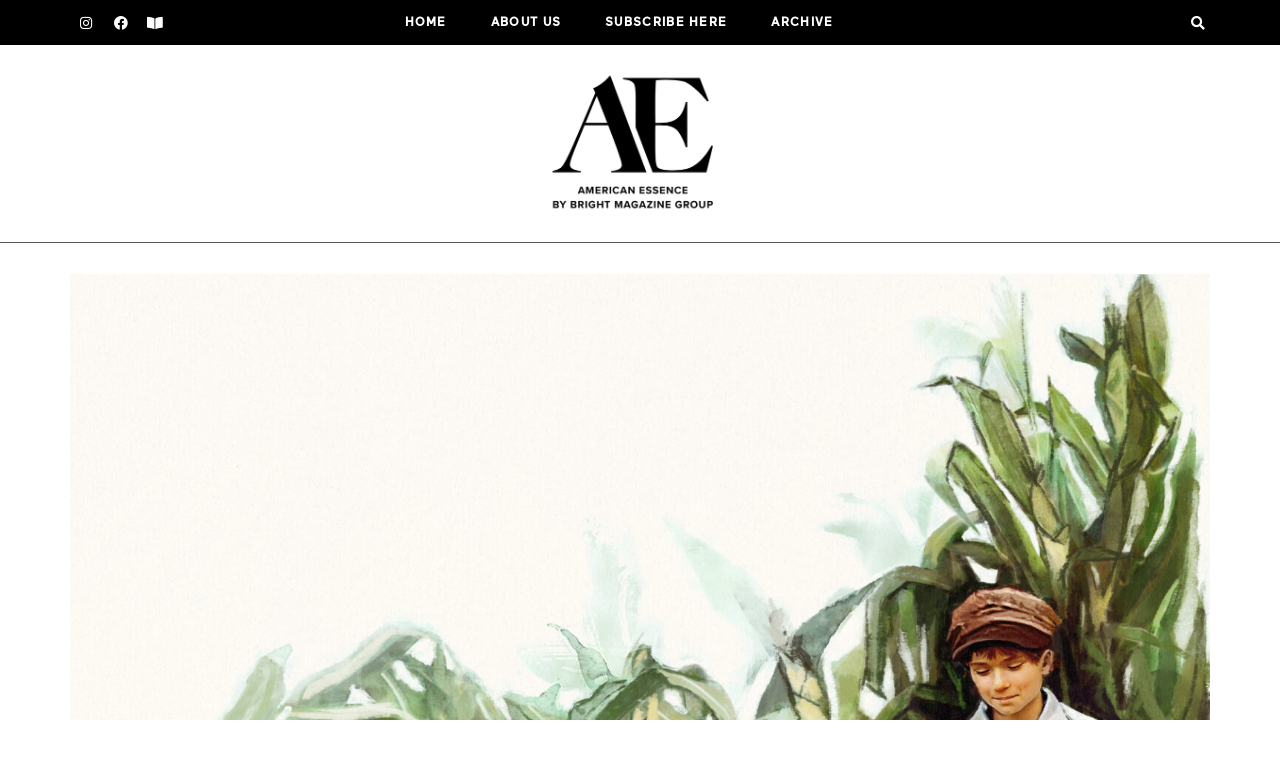

--- FILE ---
content_type: text/html; charset=UTF-8
request_url: https://www.americanessence.com/why-i-love-america-how-baseball-taught-an-orphan-from-new-jersey-life-lessons_11653.html
body_size: 22878
content:
<!DOCTYPE html>
<html lang="en-US" prefix="og: https://ogp.me/ns#">
<head>
	<meta charset="UTF-8">
	<meta name="viewport" content="width=device-width, initial-scale=1.0, viewport-fit=cover" />		
<!-- Search Engine Optimization by Rank Math - https://s.rankmath.com/home -->
<title>Why I Love America: How Baseball Taught an Orphan From New Jersey Life Lessons - American Essence</title>
<meta name="description" content="The young, 8-year-old Andy eyed the baseball arching high in the air, down the right field line into foul territory, as it left the sandlot playing field. The"/>
<meta name="robots" content="index, follow, max-snippet:-1, max-video-preview:-1, max-image-preview:large"/>
<link rel="canonical" href="https://www.americanessence.com/why-i-love-america-how-baseball-taught-an-orphan-from-new-jersey-life-lessons_11653.html" />
<meta property="og:locale" content="en_US" />
<meta property="og:type" content="article" />
<meta property="og:title" content="Why I Love America: How Baseball Taught an Orphan From New Jersey Life Lessons - American Essence" />
<meta property="og:description" content="The young, 8-year-old Andy eyed the baseball arching high in the air, down the right field line into foul territory, as it left the sandlot playing field. The" />
<meta property="og:url" content="https://www.americanessence.com/why-i-love-america-how-baseball-taught-an-orphan-from-new-jersey-life-lessons_11653.html" />
<meta property="og:site_name" content="American Essence" />
<meta property="article:tag" content="life lessons" />
<meta property="article:tag" content="Why I love america" />
<meta property="article:section" content="Features" />
<meta property="og:image" content="https://www.americanessence.com/wp-content/uploads/2023/04/WILA_inside-2-copy-1024x1002.jpeg" />
<meta property="og:image:secure_url" content="https://www.americanessence.com/wp-content/uploads/2023/04/WILA_inside-2-copy-1024x1002.jpeg" />
<meta property="og:image:width" content="580" />
<meta property="og:image:height" content="568" />
<meta property="og:image:alt" content="baseball" />
<meta property="og:image:type" content="image/jpeg" />
<meta name="twitter:card" content="summary_large_image" />
<meta name="twitter:title" content="Why I Love America: How Baseball Taught an Orphan From New Jersey Life Lessons - American Essence" />
<meta name="twitter:description" content="The young, 8-year-old Andy eyed the baseball arching high in the air, down the right field line into foul territory, as it left the sandlot playing field. The" />
<meta name="twitter:image" content="https://www.americanessence.com/wp-content/uploads/2023/04/WILA_inside-2-copy-1024x1002.jpeg" />
<script type="application/ld+json" class="rank-math-schema">{"@context":"https://schema.org","@graph":[{"@type":["NewsMediaOrganization","Organization"],"@id":"https://www.americanessence.com/#organization","name":"American Essence","url":"https://www.americanessence.com","logo":{"@type":"ImageObject","@id":"https://www.americanessence.com/#logo","url":"https://www.americanessence.com/wp-content/uploads/2021/12/AE-LOGO-BLACK.png","caption":"American Essence","inLanguage":"en-US","width":"2175","height":"325"}},{"@type":"WebSite","@id":"https://www.americanessence.com/#website","url":"https://www.americanessence.com","name":"American Essence","publisher":{"@id":"https://www.americanessence.com/#organization"},"inLanguage":"en-US"},{"@type":"ImageObject","@id":"https://www.americanessence.com/wp-content/uploads/2023/04/WILA_inside-2-copy.jpeg","url":"https://www.americanessence.com/wp-content/uploads/2023/04/WILA_inside-2-copy.jpeg","width":"2460","height":"2407","inLanguage":"en-US"},{"@type":"Person","name":"JOHN J. MONTELEONE","image":{"@type":"ImageObject","@id":"https://secure.gravatar.com/avatar/3cdc26768a3ef52bf69399274a0bf12c?s=96&amp;d=mm&amp;r=g","url":"https://secure.gravatar.com/avatar/3cdc26768a3ef52bf69399274a0bf12c?s=96&amp;d=mm&amp;r=g","caption":"JOHN J. MONTELEONE","inLanguage":"en-US"},"worksFor":{"@id":"https://www.americanessence.com/#organization"}},{"@type":"WebPage","@id":"https://www.americanessence.com/why-i-love-america-how-baseball-taught-an-orphan-from-new-jersey-life-lessons_11653.html#webpage","url":"https://www.americanessence.com/why-i-love-america-how-baseball-taught-an-orphan-from-new-jersey-life-lessons_11653.html","name":"Why I Love America: How Baseball Taught an Orphan From New Jersey Life Lessons - American Essence","datePublished":"2023-04-23T22:21:54-04:00","dateModified":"2023-04-23T22:21:54-04:00","author":[],"isPartOf":{"@id":"https://www.americanessence.com/#website"},"primaryImageOfPage":{"@id":"https://www.americanessence.com/wp-content/uploads/2023/04/WILA_inside-2-copy.jpeg"},"inLanguage":"en-US"},{"@type":"BlogPosting","headline":"Why I Love America: How Baseball Taught an Orphan From New Jersey Life Lessons - American Essence","keywords":"baseball,orphan","datePublished":"2023-04-23T22:21:54-04:00","dateModified":"2023-04-23T22:21:54-04:00","author":[],"publisher":{"@id":"https://www.americanessence.com/#organization"},"description":"The young, 8-year-old Andy eyed the baseball arching high in the air, down the right field line into foul territory, as it left the sandlot playing field. The","name":"Why I Love America: How Baseball Taught an Orphan From New Jersey Life Lessons - American Essence","@id":"https://www.americanessence.com/why-i-love-america-how-baseball-taught-an-orphan-from-new-jersey-life-lessons_11653.html#richSnippet","isPartOf":{"@id":"https://www.americanessence.com/why-i-love-america-how-baseball-taught-an-orphan-from-new-jersey-life-lessons_11653.html#webpage"},"image":{"@id":"https://www.americanessence.com/wp-content/uploads/2023/04/WILA_inside-2-copy.jpeg"},"inLanguage":"en-US","mainEntityOfPage":{"@id":"https://www.americanessence.com/why-i-love-america-how-baseball-taught-an-orphan-from-new-jersey-life-lessons_11653.html#webpage"}}]}</script>
<!-- /Rank Math WordPress SEO plugin -->

<link rel="alternate" type="application/rss+xml" title="American Essence &raquo; Feed" href="https://www.americanessence.com/feed" />
<link rel="alternate" type="application/rss+xml" title="American Essence &raquo; Comments Feed" href="https://www.americanessence.com/comments/feed" />
<script>
window._wpemojiSettings = {"baseUrl":"https:\/\/s.w.org\/images\/core\/emoji\/14.0.0\/72x72\/","ext":".png","svgUrl":"https:\/\/s.w.org\/images\/core\/emoji\/14.0.0\/svg\/","svgExt":".svg","source":{"concatemoji":"https:\/\/www.americanessence.com\/wp-includes\/js\/wp-emoji-release.min.js?ver=6.4.3"}};
/*! This file is auto-generated */
!function(i,n){var o,s,e;function c(e){try{var t={supportTests:e,timestamp:(new Date).valueOf()};sessionStorage.setItem(o,JSON.stringify(t))}catch(e){}}function p(e,t,n){e.clearRect(0,0,e.canvas.width,e.canvas.height),e.fillText(t,0,0);var t=new Uint32Array(e.getImageData(0,0,e.canvas.width,e.canvas.height).data),r=(e.clearRect(0,0,e.canvas.width,e.canvas.height),e.fillText(n,0,0),new Uint32Array(e.getImageData(0,0,e.canvas.width,e.canvas.height).data));return t.every(function(e,t){return e===r[t]})}function u(e,t,n){switch(t){case"flag":return n(e,"\ud83c\udff3\ufe0f\u200d\u26a7\ufe0f","\ud83c\udff3\ufe0f\u200b\u26a7\ufe0f")?!1:!n(e,"\ud83c\uddfa\ud83c\uddf3","\ud83c\uddfa\u200b\ud83c\uddf3")&&!n(e,"\ud83c\udff4\udb40\udc67\udb40\udc62\udb40\udc65\udb40\udc6e\udb40\udc67\udb40\udc7f","\ud83c\udff4\u200b\udb40\udc67\u200b\udb40\udc62\u200b\udb40\udc65\u200b\udb40\udc6e\u200b\udb40\udc67\u200b\udb40\udc7f");case"emoji":return!n(e,"\ud83e\udef1\ud83c\udffb\u200d\ud83e\udef2\ud83c\udfff","\ud83e\udef1\ud83c\udffb\u200b\ud83e\udef2\ud83c\udfff")}return!1}function f(e,t,n){var r="undefined"!=typeof WorkerGlobalScope&&self instanceof WorkerGlobalScope?new OffscreenCanvas(300,150):i.createElement("canvas"),a=r.getContext("2d",{willReadFrequently:!0}),o=(a.textBaseline="top",a.font="600 32px Arial",{});return e.forEach(function(e){o[e]=t(a,e,n)}),o}function t(e){var t=i.createElement("script");t.src=e,t.defer=!0,i.head.appendChild(t)}"undefined"!=typeof Promise&&(o="wpEmojiSettingsSupports",s=["flag","emoji"],n.supports={everything:!0,everythingExceptFlag:!0},e=new Promise(function(e){i.addEventListener("DOMContentLoaded",e,{once:!0})}),new Promise(function(t){var n=function(){try{var e=JSON.parse(sessionStorage.getItem(o));if("object"==typeof e&&"number"==typeof e.timestamp&&(new Date).valueOf()<e.timestamp+604800&&"object"==typeof e.supportTests)return e.supportTests}catch(e){}return null}();if(!n){if("undefined"!=typeof Worker&&"undefined"!=typeof OffscreenCanvas&&"undefined"!=typeof URL&&URL.createObjectURL&&"undefined"!=typeof Blob)try{var e="postMessage("+f.toString()+"("+[JSON.stringify(s),u.toString(),p.toString()].join(",")+"));",r=new Blob([e],{type:"text/javascript"}),a=new Worker(URL.createObjectURL(r),{name:"wpTestEmojiSupports"});return void(a.onmessage=function(e){c(n=e.data),a.terminate(),t(n)})}catch(e){}c(n=f(s,u,p))}t(n)}).then(function(e){for(var t in e)n.supports[t]=e[t],n.supports.everything=n.supports.everything&&n.supports[t],"flag"!==t&&(n.supports.everythingExceptFlag=n.supports.everythingExceptFlag&&n.supports[t]);n.supports.everythingExceptFlag=n.supports.everythingExceptFlag&&!n.supports.flag,n.DOMReady=!1,n.readyCallback=function(){n.DOMReady=!0}}).then(function(){return e}).then(function(){var e;n.supports.everything||(n.readyCallback(),(e=n.source||{}).concatemoji?t(e.concatemoji):e.wpemoji&&e.twemoji&&(t(e.twemoji),t(e.wpemoji)))}))}((window,document),window._wpemojiSettings);
</script>
<style id='wp-emoji-styles-inline-css'>

	img.wp-smiley, img.emoji {
		display: inline !important;
		border: none !important;
		box-shadow: none !important;
		height: 1em !important;
		width: 1em !important;
		margin: 0 0.07em !important;
		vertical-align: -0.1em !important;
		background: none !important;
		padding: 0 !important;
	}
</style>
<link rel='stylesheet' id='wp-block-library-css' href='https://www.americanessence.com/wp-includes/css/dist/block-library/style.min.css?ver=6.4.3' media='all' />
<style id='classic-theme-styles-inline-css'>
/*! This file is auto-generated */
.wp-block-button__link{color:#fff;background-color:#32373c;border-radius:9999px;box-shadow:none;text-decoration:none;padding:calc(.667em + 2px) calc(1.333em + 2px);font-size:1.125em}.wp-block-file__button{background:#32373c;color:#fff;text-decoration:none}
</style>
<style id='global-styles-inline-css'>
body{--wp--preset--color--black: #000000;--wp--preset--color--cyan-bluish-gray: #abb8c3;--wp--preset--color--white: #ffffff;--wp--preset--color--pale-pink: #f78da7;--wp--preset--color--vivid-red: #cf2e2e;--wp--preset--color--luminous-vivid-orange: #ff6900;--wp--preset--color--luminous-vivid-amber: #fcb900;--wp--preset--color--light-green-cyan: #7bdcb5;--wp--preset--color--vivid-green-cyan: #00d084;--wp--preset--color--pale-cyan-blue: #8ed1fc;--wp--preset--color--vivid-cyan-blue: #0693e3;--wp--preset--color--vivid-purple: #9b51e0;--wp--preset--color--accent: #e22658;--wp--preset--color--primary: #000000;--wp--preset--color--secondary: #6d6d6d;--wp--preset--color--subtle-background: #dbdbdb;--wp--preset--color--background: #ffffff;--wp--preset--gradient--vivid-cyan-blue-to-vivid-purple: linear-gradient(135deg,rgba(6,147,227,1) 0%,rgb(155,81,224) 100%);--wp--preset--gradient--light-green-cyan-to-vivid-green-cyan: linear-gradient(135deg,rgb(122,220,180) 0%,rgb(0,208,130) 100%);--wp--preset--gradient--luminous-vivid-amber-to-luminous-vivid-orange: linear-gradient(135deg,rgba(252,185,0,1) 0%,rgba(255,105,0,1) 100%);--wp--preset--gradient--luminous-vivid-orange-to-vivid-red: linear-gradient(135deg,rgba(255,105,0,1) 0%,rgb(207,46,46) 100%);--wp--preset--gradient--very-light-gray-to-cyan-bluish-gray: linear-gradient(135deg,rgb(238,238,238) 0%,rgb(169,184,195) 100%);--wp--preset--gradient--cool-to-warm-spectrum: linear-gradient(135deg,rgb(74,234,220) 0%,rgb(151,120,209) 20%,rgb(207,42,186) 40%,rgb(238,44,130) 60%,rgb(251,105,98) 80%,rgb(254,248,76) 100%);--wp--preset--gradient--blush-light-purple: linear-gradient(135deg,rgb(255,206,236) 0%,rgb(152,150,240) 100%);--wp--preset--gradient--blush-bordeaux: linear-gradient(135deg,rgb(254,205,165) 0%,rgb(254,45,45) 50%,rgb(107,0,62) 100%);--wp--preset--gradient--luminous-dusk: linear-gradient(135deg,rgb(255,203,112) 0%,rgb(199,81,192) 50%,rgb(65,88,208) 100%);--wp--preset--gradient--pale-ocean: linear-gradient(135deg,rgb(255,245,203) 0%,rgb(182,227,212) 50%,rgb(51,167,181) 100%);--wp--preset--gradient--electric-grass: linear-gradient(135deg,rgb(202,248,128) 0%,rgb(113,206,126) 100%);--wp--preset--gradient--midnight: linear-gradient(135deg,rgb(2,3,129) 0%,rgb(40,116,252) 100%);--wp--preset--font-size--small: 18px;--wp--preset--font-size--medium: 20px;--wp--preset--font-size--large: 26.25px;--wp--preset--font-size--x-large: 42px;--wp--preset--font-size--normal: 21px;--wp--preset--font-size--larger: 32px;--wp--preset--spacing--20: 0.44rem;--wp--preset--spacing--30: 0.67rem;--wp--preset--spacing--40: 1rem;--wp--preset--spacing--50: 1.5rem;--wp--preset--spacing--60: 2.25rem;--wp--preset--spacing--70: 3.38rem;--wp--preset--spacing--80: 5.06rem;--wp--preset--shadow--natural: 6px 6px 9px rgba(0, 0, 0, 0.2);--wp--preset--shadow--deep: 12px 12px 50px rgba(0, 0, 0, 0.4);--wp--preset--shadow--sharp: 6px 6px 0px rgba(0, 0, 0, 0.2);--wp--preset--shadow--outlined: 6px 6px 0px -3px rgba(255, 255, 255, 1), 6px 6px rgba(0, 0, 0, 1);--wp--preset--shadow--crisp: 6px 6px 0px rgba(0, 0, 0, 1);}:where(.is-layout-flex){gap: 0.5em;}:where(.is-layout-grid){gap: 0.5em;}body .is-layout-flow > .alignleft{float: left;margin-inline-start: 0;margin-inline-end: 2em;}body .is-layout-flow > .alignright{float: right;margin-inline-start: 2em;margin-inline-end: 0;}body .is-layout-flow > .aligncenter{margin-left: auto !important;margin-right: auto !important;}body .is-layout-constrained > .alignleft{float: left;margin-inline-start: 0;margin-inline-end: 2em;}body .is-layout-constrained > .alignright{float: right;margin-inline-start: 2em;margin-inline-end: 0;}body .is-layout-constrained > .aligncenter{margin-left: auto !important;margin-right: auto !important;}body .is-layout-constrained > :where(:not(.alignleft):not(.alignright):not(.alignfull)){max-width: var(--wp--style--global--content-size);margin-left: auto !important;margin-right: auto !important;}body .is-layout-constrained > .alignwide{max-width: var(--wp--style--global--wide-size);}body .is-layout-flex{display: flex;}body .is-layout-flex{flex-wrap: wrap;align-items: center;}body .is-layout-flex > *{margin: 0;}body .is-layout-grid{display: grid;}body .is-layout-grid > *{margin: 0;}:where(.wp-block-columns.is-layout-flex){gap: 2em;}:where(.wp-block-columns.is-layout-grid){gap: 2em;}:where(.wp-block-post-template.is-layout-flex){gap: 1.25em;}:where(.wp-block-post-template.is-layout-grid){gap: 1.25em;}.has-black-color{color: var(--wp--preset--color--black) !important;}.has-cyan-bluish-gray-color{color: var(--wp--preset--color--cyan-bluish-gray) !important;}.has-white-color{color: var(--wp--preset--color--white) !important;}.has-pale-pink-color{color: var(--wp--preset--color--pale-pink) !important;}.has-vivid-red-color{color: var(--wp--preset--color--vivid-red) !important;}.has-luminous-vivid-orange-color{color: var(--wp--preset--color--luminous-vivid-orange) !important;}.has-luminous-vivid-amber-color{color: var(--wp--preset--color--luminous-vivid-amber) !important;}.has-light-green-cyan-color{color: var(--wp--preset--color--light-green-cyan) !important;}.has-vivid-green-cyan-color{color: var(--wp--preset--color--vivid-green-cyan) !important;}.has-pale-cyan-blue-color{color: var(--wp--preset--color--pale-cyan-blue) !important;}.has-vivid-cyan-blue-color{color: var(--wp--preset--color--vivid-cyan-blue) !important;}.has-vivid-purple-color{color: var(--wp--preset--color--vivid-purple) !important;}.has-black-background-color{background-color: var(--wp--preset--color--black) !important;}.has-cyan-bluish-gray-background-color{background-color: var(--wp--preset--color--cyan-bluish-gray) !important;}.has-white-background-color{background-color: var(--wp--preset--color--white) !important;}.has-pale-pink-background-color{background-color: var(--wp--preset--color--pale-pink) !important;}.has-vivid-red-background-color{background-color: var(--wp--preset--color--vivid-red) !important;}.has-luminous-vivid-orange-background-color{background-color: var(--wp--preset--color--luminous-vivid-orange) !important;}.has-luminous-vivid-amber-background-color{background-color: var(--wp--preset--color--luminous-vivid-amber) !important;}.has-light-green-cyan-background-color{background-color: var(--wp--preset--color--light-green-cyan) !important;}.has-vivid-green-cyan-background-color{background-color: var(--wp--preset--color--vivid-green-cyan) !important;}.has-pale-cyan-blue-background-color{background-color: var(--wp--preset--color--pale-cyan-blue) !important;}.has-vivid-cyan-blue-background-color{background-color: var(--wp--preset--color--vivid-cyan-blue) !important;}.has-vivid-purple-background-color{background-color: var(--wp--preset--color--vivid-purple) !important;}.has-black-border-color{border-color: var(--wp--preset--color--black) !important;}.has-cyan-bluish-gray-border-color{border-color: var(--wp--preset--color--cyan-bluish-gray) !important;}.has-white-border-color{border-color: var(--wp--preset--color--white) !important;}.has-pale-pink-border-color{border-color: var(--wp--preset--color--pale-pink) !important;}.has-vivid-red-border-color{border-color: var(--wp--preset--color--vivid-red) !important;}.has-luminous-vivid-orange-border-color{border-color: var(--wp--preset--color--luminous-vivid-orange) !important;}.has-luminous-vivid-amber-border-color{border-color: var(--wp--preset--color--luminous-vivid-amber) !important;}.has-light-green-cyan-border-color{border-color: var(--wp--preset--color--light-green-cyan) !important;}.has-vivid-green-cyan-border-color{border-color: var(--wp--preset--color--vivid-green-cyan) !important;}.has-pale-cyan-blue-border-color{border-color: var(--wp--preset--color--pale-cyan-blue) !important;}.has-vivid-cyan-blue-border-color{border-color: var(--wp--preset--color--vivid-cyan-blue) !important;}.has-vivid-purple-border-color{border-color: var(--wp--preset--color--vivid-purple) !important;}.has-vivid-cyan-blue-to-vivid-purple-gradient-background{background: var(--wp--preset--gradient--vivid-cyan-blue-to-vivid-purple) !important;}.has-light-green-cyan-to-vivid-green-cyan-gradient-background{background: var(--wp--preset--gradient--light-green-cyan-to-vivid-green-cyan) !important;}.has-luminous-vivid-amber-to-luminous-vivid-orange-gradient-background{background: var(--wp--preset--gradient--luminous-vivid-amber-to-luminous-vivid-orange) !important;}.has-luminous-vivid-orange-to-vivid-red-gradient-background{background: var(--wp--preset--gradient--luminous-vivid-orange-to-vivid-red) !important;}.has-very-light-gray-to-cyan-bluish-gray-gradient-background{background: var(--wp--preset--gradient--very-light-gray-to-cyan-bluish-gray) !important;}.has-cool-to-warm-spectrum-gradient-background{background: var(--wp--preset--gradient--cool-to-warm-spectrum) !important;}.has-blush-light-purple-gradient-background{background: var(--wp--preset--gradient--blush-light-purple) !important;}.has-blush-bordeaux-gradient-background{background: var(--wp--preset--gradient--blush-bordeaux) !important;}.has-luminous-dusk-gradient-background{background: var(--wp--preset--gradient--luminous-dusk) !important;}.has-pale-ocean-gradient-background{background: var(--wp--preset--gradient--pale-ocean) !important;}.has-electric-grass-gradient-background{background: var(--wp--preset--gradient--electric-grass) !important;}.has-midnight-gradient-background{background: var(--wp--preset--gradient--midnight) !important;}.has-small-font-size{font-size: var(--wp--preset--font-size--small) !important;}.has-medium-font-size{font-size: var(--wp--preset--font-size--medium) !important;}.has-large-font-size{font-size: var(--wp--preset--font-size--large) !important;}.has-x-large-font-size{font-size: var(--wp--preset--font-size--x-large) !important;}
.wp-block-navigation a:where(:not(.wp-element-button)){color: inherit;}
:where(.wp-block-post-template.is-layout-flex){gap: 1.25em;}:where(.wp-block-post-template.is-layout-grid){gap: 1.25em;}
:where(.wp-block-columns.is-layout-flex){gap: 2em;}:where(.wp-block-columns.is-layout-grid){gap: 2em;}
.wp-block-pullquote{font-size: 1.5em;line-height: 1.6;}
</style>
<link rel='stylesheet' id='twentytwenty-style-css' href='https://www.americanessence.com/wp-content/themes/twentytwenty/style.css?ver=1.8' media='all' />
<style id='twentytwenty-style-inline-css'>
.color-accent,.color-accent-hover:hover,.color-accent-hover:focus,:root .has-accent-color,.has-drop-cap:not(:focus):first-letter,.wp-block-button.is-style-outline,a { color: #e22658; }blockquote,.border-color-accent,.border-color-accent-hover:hover,.border-color-accent-hover:focus { border-color: #e22658; }button,.button,.faux-button,.wp-block-button__link,.wp-block-file .wp-block-file__button,input[type="button"],input[type="reset"],input[type="submit"],.bg-accent,.bg-accent-hover:hover,.bg-accent-hover:focus,:root .has-accent-background-color,.comment-reply-link { background-color: #e22658; }.fill-children-accent,.fill-children-accent * { fill: #e22658; }:root .has-background-color,button,.button,.faux-button,.wp-block-button__link,.wp-block-file__button,input[type="button"],input[type="reset"],input[type="submit"],.wp-block-button,.comment-reply-link,.has-background.has-primary-background-color:not(.has-text-color),.has-background.has-primary-background-color *:not(.has-text-color),.has-background.has-accent-background-color:not(.has-text-color),.has-background.has-accent-background-color *:not(.has-text-color) { color: #ffffff; }:root .has-background-background-color { background-color: #ffffff; }body,.entry-title a,:root .has-primary-color { color: #000000; }:root .has-primary-background-color { background-color: #000000; }cite,figcaption,.wp-caption-text,.post-meta,.entry-content .wp-block-archives li,.entry-content .wp-block-categories li,.entry-content .wp-block-latest-posts li,.wp-block-latest-comments__comment-date,.wp-block-latest-posts__post-date,.wp-block-embed figcaption,.wp-block-image figcaption,.wp-block-pullquote cite,.comment-metadata,.comment-respond .comment-notes,.comment-respond .logged-in-as,.pagination .dots,.entry-content hr:not(.has-background),hr.styled-separator,:root .has-secondary-color { color: #6d6d6d; }:root .has-secondary-background-color { background-color: #6d6d6d; }pre,fieldset,input,textarea,table,table *,hr { border-color: #dbdbdb; }caption,code,code,kbd,samp,.wp-block-table.is-style-stripes tbody tr:nth-child(odd),:root .has-subtle-background-background-color { background-color: #dbdbdb; }.wp-block-table.is-style-stripes { border-bottom-color: #dbdbdb; }.wp-block-latest-posts.is-grid li { border-top-color: #dbdbdb; }:root .has-subtle-background-color { color: #dbdbdb; }body:not(.overlay-header) .primary-menu > li > a,body:not(.overlay-header) .primary-menu > li > .icon,.modal-menu a,.footer-menu a, .footer-widgets a,#site-footer .wp-block-button.is-style-outline,.wp-block-pullquote:before,.singular:not(.overlay-header) .entry-header a,.archive-header a,.header-footer-group .color-accent,.header-footer-group .color-accent-hover:hover { color: #cd2653; }.social-icons a,#site-footer button:not(.toggle),#site-footer .button,#site-footer .faux-button,#site-footer .wp-block-button__link,#site-footer .wp-block-file__button,#site-footer input[type="button"],#site-footer input[type="reset"],#site-footer input[type="submit"] { background-color: #cd2653; }.header-footer-group,body:not(.overlay-header) #site-header .toggle,.menu-modal .toggle { color: #000000; }body:not(.overlay-header) .primary-menu ul { background-color: #000000; }body:not(.overlay-header) .primary-menu > li > ul:after { border-bottom-color: #000000; }body:not(.overlay-header) .primary-menu ul ul:after { border-left-color: #000000; }.site-description,body:not(.overlay-header) .toggle-inner .toggle-text,.widget .post-date,.widget .rss-date,.widget_archive li,.widget_categories li,.widget cite,.widget_pages li,.widget_meta li,.widget_nav_menu li,.powered-by-wordpress,.to-the-top,.singular .entry-header .post-meta,.singular:not(.overlay-header) .entry-header .post-meta a { color: #6d6d6d; }.header-footer-group pre,.header-footer-group fieldset,.header-footer-group input,.header-footer-group textarea,.header-footer-group table,.header-footer-group table *,.footer-nav-widgets-wrapper,#site-footer,.menu-modal nav *,.footer-widgets-outer-wrapper,.footer-top { border-color: #dcd7ca; }.header-footer-group table caption,body:not(.overlay-header) .header-inner .toggle-wrapper::before { background-color: #dcd7ca; }
</style>
<link rel='stylesheet' id='twentytwenty-print-style-css' href='https://www.americanessence.com/wp-content/themes/twentytwenty/print.css?ver=1.8' media='print' />
<link rel='stylesheet' id='elementor-icons-css' href='https://www.americanessence.com/wp-content/plugins/elementor/assets/lib/eicons/css/elementor-icons.min.css?ver=5.29.0' media='all' />
<link rel='stylesheet' id='elementor-frontend-css' href='https://www.americanessence.com/wp-content/plugins/elementor/assets/css/frontend-lite.min.css?ver=3.20.3' media='all' />
<link rel='stylesheet' id='swiper-css' href='https://www.americanessence.com/wp-content/plugins/elementor/assets/lib/swiper/v8/css/swiper.min.css?ver=8.4.5' media='all' />
<link rel='stylesheet' id='elementor-post-2922-css' href='https://www.americanessence.com/wp-content/uploads/elementor/css/post-2922.css?ver=1753901559' media='all' />
<link rel='stylesheet' id='elementor-pro-css' href='https://www.americanessence.com/wp-content/plugins/elementor-pro/assets/css/frontend-lite.min.css?ver=3.20.2' media='all' />
<link rel='stylesheet' id='elementor-global-css' href='https://www.americanessence.com/wp-content/uploads/elementor/css/global.css?ver=1753901559' media='all' />
<link rel='stylesheet' id='elementor-post-2899-css' href='https://www.americanessence.com/wp-content/uploads/elementor/css/post-2899.css?ver=1753901662' media='all' />
<link rel='stylesheet' id='elementor-post-3026-css' href='https://www.americanessence.com/wp-content/uploads/elementor/css/post-3026.css?ver=1767152929' media='all' />
<link rel='stylesheet' id='elementor-post-3032-css' href='https://www.americanessence.com/wp-content/uploads/elementor/css/post-3032.css?ver=1753901564' media='all' />
<link rel='stylesheet' id='eael-general-css' href='https://www.americanessence.com/wp-content/plugins/essential-addons-for-elementor-lite/assets/front-end/css/view/general.min.css?ver=5.9.14' media='all' />
<link rel='stylesheet' id='google-fonts-1-css' href='https://fonts.googleapis.com/css?family=Roboto%3A100%2C100italic%2C200%2C200italic%2C300%2C300italic%2C400%2C400italic%2C500%2C500italic%2C600%2C600italic%2C700%2C700italic%2C800%2C800italic%2C900%2C900italic%7CRoboto+Slab%3A100%2C100italic%2C200%2C200italic%2C300%2C300italic%2C400%2C400italic%2C500%2C500italic%2C600%2C600italic%2C700%2C700italic%2C800%2C800italic%2C900%2C900italic%7CFrank+Ruhl+Libre%3A100%2C100italic%2C200%2C200italic%2C300%2C300italic%2C400%2C400italic%2C500%2C500italic%2C600%2C600italic%2C700%2C700italic%2C800%2C800italic%2C900%2C900italic&#038;display=auto&#038;ver=6.4.3' media='all' />
<link rel='stylesheet' id='elementor-icons-shared-0-css' href='https://www.americanessence.com/wp-content/plugins/elementor/assets/lib/font-awesome/css/fontawesome.min.css?ver=5.15.3' media='all' />
<link rel='stylesheet' id='elementor-icons-fa-brands-css' href='https://www.americanessence.com/wp-content/plugins/elementor/assets/lib/font-awesome/css/brands.min.css?ver=5.15.3' media='all' />
<link rel='stylesheet' id='elementor-icons-fa-solid-css' href='https://www.americanessence.com/wp-content/plugins/elementor/assets/lib/font-awesome/css/solid.min.css?ver=5.15.3' media='all' />
<link rel="preconnect" href="https://fonts.gstatic.com/" crossorigin><script src="https://www.americanessence.com/wp-content/themes/twentytwenty/assets/js/index.js?ver=1.8" id="twentytwenty-js-js" async></script>
<script src="https://www.americanessence.com/wp-includes/js/jquery/jquery.min.js?ver=3.7.1" id="jquery-core-js"></script>
<script src="https://www.americanessence.com/wp-includes/js/jquery/jquery-migrate.min.js?ver=3.4.1" id="jquery-migrate-js"></script>
<link rel="https://api.w.org/" href="https://www.americanessence.com/wp-json/" /><link rel="alternate" type="application/json" href="https://www.americanessence.com/wp-json/wp/v2/posts/11653" /><link rel="EditURI" type="application/rsd+xml" title="RSD" href="https://www.americanessence.com/xmlrpc.php?rsd" />
<meta name="generator" content="WordPress 6.4.3" />
<link rel='shortlink' href='https://www.americanessence.com/?p=11653' />
<link rel="alternate" type="application/json+oembed" href="https://www.americanessence.com/wp-json/oembed/1.0/embed?url=https%3A%2F%2Fwww.americanessence.com%2Fwhy-i-love-america-how-baseball-taught-an-orphan-from-new-jersey-life-lessons_11653.html" />
<link rel="alternate" type="text/xml+oembed" href="https://www.americanessence.com/wp-json/oembed/1.0/embed?url=https%3A%2F%2Fwww.americanessence.com%2Fwhy-i-love-america-how-baseball-taught-an-orphan-from-new-jersey-life-lessons_11653.html&#038;format=xml" />
	<script>document.documentElement.className = document.documentElement.className.replace( 'no-js', 'js' );</script>
	<meta name="generator" content="Elementor 3.20.3; features: e_optimized_assets_loading, e_optimized_css_loading, additional_custom_breakpoints, block_editor_assets_optimize, e_image_loading_optimization; settings: css_print_method-external, google_font-enabled, font_display-auto">
<!-- Defining Consent Defaults Prior to gtag.js  -->
<script>

window.dataLayer = window.dataLayer || [];
function gtag() {
    dataLayer.push(arguments);
}// Default ad_storage to 'granted'.
gtag('consent', 'default', {
    ad_storage: "granted",
    analytics_storage: "granted",
    functionality_storage: "granted",
    personalization_storage: "granted",
    security_storage: "granted",
    ad_user_data: "granted",
    ad_personalization: "granted"
});// Override defaults to 'denied' for specific regions.
gtag('consent', 'default', {
    ad_storage: 'denied',
    analytics_storage: 'denied',
    functionality_storage: 'denied',
    personalization_storage: 'denied',
    security_storage: 'denied',
    ad_user_data: 'denied',
    ad_personalization: 'denied',
    ad_user_personalization: 'denied',
    region: ['AT', 'BE', 'BG', 'HR', 'CY', 'CZ', 'DK', 'EE', 'FI', 'FR', 'DE', 'GR', 'HU', 'IE', 'IT', 'LV', 'LT', 'LU', 'MT', 'NL', 'PL', 'PT', 'RO', 'SK', 'SI', 'ES', 'SE', 'GB']
});

</script>
<!-- Defining Consent Defaults Prior to gtag.js  -->

<!-- Global site tag (gtag.js) - Google Analytics -->
<script async src="https://www.googletagmanager.com/gtag/js?id=G-TP4L4D3GV0"></script>
<script>
  window.dataLayer = window.dataLayer || [];
  function gtag(){dataLayer.push(arguments);}
  gtag('js', new Date());

  gtag('config', 'G-TP4L4D3GV0');
</script>

<!-- OneTrust Cookies Consent Notice start for americanessence.com -->
<script src="https://cdn.cookielaw.org/scripttemplates/otSDKStub.js" data-document-language="true" type="text/javascript" charset="UTF-8" data-domain-script="018fd014-142e-77ff-ab8f-447dbcbfe3a3" ></script>
<script type="text/javascript">
function OptanonWrapper() { }
</script>
<!-- OneTrust Cookies Consent Notice end for americanessence.com -->

                <style type="text/css">
                    body[class^="guest-author"] a[href=''] {
                        pointer-events: none;
                        color: inherit;
                        text-decoration: inherit;
                    }
                </style>
                <style id="custom-background-css">
body.custom-background { background-color: #ffffff; }
</style>
	<link rel="icon" href="https://www.americanessence.com/wp-content/uploads/2021/12/RL-AE-BMG-Logos-Stacked-V2-150x150.png" sizes="32x32" />
<link rel="icon" href="https://www.americanessence.com/wp-content/uploads/2021/12/RL-AE-BMG-Logos-Stacked-V2-300x300.png" sizes="192x192" />
<link rel="apple-touch-icon" href="https://www.americanessence.com/wp-content/uploads/2021/12/RL-AE-BMG-Logos-Stacked-V2-300x300.png" />
<meta name="msapplication-TileImage" content="https://www.americanessence.com/wp-content/uploads/2021/12/RL-AE-BMG-Logos-Stacked-V2-300x300.png" />
		<style id="wp-custom-css">
			@media only screen and (min-width: 768px) {
	.elementor-column.elementor-top-column.elementor-element.elementor-element-45703b99 {
		width: 25%;
	}
}		</style>
		</head>
<body class="post-template-default single single-post postid-11653 single-format-standard custom-background wp-custom-logo wp-embed-responsive singular enable-search-modal has-post-thumbnail has-single-pagination showing-comments show-avatars footer-top-visible reduced-spacing guest-author-2.2 elementor-default elementor-template-full-width elementor-kit-2922 elementor-page-3032">
<a class="skip-link screen-reader-text" href="#site-content">Skip to the content</a>		<header data-elementor-type="header" data-elementor-id="2899" class="elementor elementor-2899 elementor-location-header" data-elementor-post-type="elementor_library">
					<section class="elementor-section elementor-top-section elementor-element elementor-element-342552f5 elementor-section-height-min-height elementor-section-content-middle elementor-hidden-mobile elementor-section-boxed elementor-section-height-default elementor-section-items-middle" data-id="342552f5" data-element_type="section" data-settings="{&quot;background_background&quot;:&quot;classic&quot;}">
						<div class="elementor-container elementor-column-gap-default">
					<div class="elementor-column elementor-col-25 elementor-top-column elementor-element elementor-element-3f8d0f97" data-id="3f8d0f97" data-element_type="column">
			<div class="elementor-widget-wrap elementor-element-populated">
						<div class="elementor-element elementor-element-58403998 elementor-icon-list--layout-inline elementor-mobile-align-center elementor-hidden-phone elementor-align-left elementor-list-item-link-full_width elementor-widget elementor-widget-icon-list" data-id="58403998" data-element_type="widget" data-widget_type="icon-list.default">
				<div class="elementor-widget-container">
			<link rel="stylesheet" href="https://www.americanessence.com/wp-content/plugins/elementor/assets/css/widget-icon-list.min.css">		<ul class="elementor-icon-list-items elementor-inline-items">
							<li class="elementor-icon-list-item elementor-inline-item">
											<a href="https://www.instagram.com/american_essence/">

												<span class="elementor-icon-list-icon">
							<i aria-hidden="true" class="fab fa-instagram"></i>						</span>
										<span class="elementor-icon-list-text"></span>
											</a>
									</li>
								<li class="elementor-icon-list-item elementor-inline-item">
											<a href="https://www.facebook.com/american.essence939">

												<span class="elementor-icon-list-icon">
							<i aria-hidden="true" class="fab fa-facebook"></i>						</span>
										<span class="elementor-icon-list-text"></span>
											</a>
									</li>
								<li class="elementor-icon-list-item elementor-inline-item">
											<a href="https://issuu.com/brightmagazinegroup">

												<span class="elementor-icon-list-icon">
							<i aria-hidden="true" class="fas fa-book-open"></i>						</span>
										<span class="elementor-icon-list-text"></span>
											</a>
									</li>
						</ul>
				</div>
				</div>
					</div>
		</div>
				<div class="elementor-column elementor-col-25 elementor-top-column elementor-element elementor-element-74b2f26b" data-id="74b2f26b" data-element_type="column">
			<div class="elementor-widget-wrap elementor-element-populated">
						<div class="elementor-element elementor-element-3241aa44 elementor-icon-list--layout-inline elementor-mobile-align-center elementor-hidden-phone elementor-align-center elementor-list-item-link-full_width elementor-widget elementor-widget-icon-list" data-id="3241aa44" data-element_type="widget" data-widget_type="icon-list.default">
				<div class="elementor-widget-container">
					<ul class="elementor-icon-list-items elementor-inline-items">
							<li class="elementor-icon-list-item elementor-inline-item">
											<a href="https://www.americanessence.com/">

											<span class="elementor-icon-list-text">HOME</span>
											</a>
									</li>
								<li class="elementor-icon-list-item elementor-inline-item">
											<a href="https://www.americanessence.com/about-us" target="_blank">

												<span class="elementor-icon-list-icon">
													</span>
										<span class="elementor-icon-list-text">ABOUT US</span>
											</a>
									</li>
								<li class="elementor-icon-list-item elementor-inline-item">
											<a href="https://americanessence.net/">

												<span class="elementor-icon-list-icon">
													</span>
										<span class="elementor-icon-list-text">SUBSCRIBE HERE</span>
											</a>
									</li>
								<li class="elementor-icon-list-item elementor-inline-item">
											<a href="https://issuu.com/brightmagazinegroup">

												<span class="elementor-icon-list-icon">
													</span>
										<span class="elementor-icon-list-text">ARCHIVE</span>
											</a>
									</li>
						</ul>
				</div>
				</div>
					</div>
		</div>
				<div class="elementor-column elementor-col-25 elementor-top-column elementor-element elementor-element-45703b99" data-id="45703b99" data-element_type="column">
			<div class="elementor-widget-wrap elementor-element-populated">
						<div class="elementor-element elementor-element-632da396 elementor-icon-list--layout-inline elementor-mobile-align-center elementor-hidden-phone elementor-align-right elementor-tablet-align-left elementor-list-item-link-full_width elementor-widget elementor-widget-icon-list" data-id="632da396" data-element_type="widget" data-widget_type="icon-list.default">
				<div class="elementor-widget-container">
					<ul class="elementor-icon-list-items elementor-inline-items">
							<li class="elementor-icon-list-item elementor-inline-item">
										<span class="elementor-icon-list-text"></span>
									</li>
						</ul>
				</div>
				</div>
					</div>
		</div>
				<div class="elementor-column elementor-col-25 elementor-top-column elementor-element elementor-element-4ffa9fae" data-id="4ffa9fae" data-element_type="column">
			<div class="elementor-widget-wrap elementor-element-populated">
						<div class="elementor-element elementor-element-10c270ef elementor-search-form--skin-full_screen elementor-widget elementor-widget-global elementor-global-3390 elementor-widget-search-form" data-id="10c270ef" data-element_type="widget" data-settings="{&quot;skin&quot;:&quot;full_screen&quot;}" data-widget_type="search-form.default">
				<div class="elementor-widget-container">
			<link rel="stylesheet" href="https://www.americanessence.com/wp-content/plugins/elementor-pro/assets/css/widget-theme-elements.min.css">		<search role="search">
			<form class="elementor-search-form" action="https://www.americanessence.com" method="get">
												<div class="elementor-search-form__toggle" tabindex="0" role="button">
					<i aria-hidden="true" class="fas fa-search"></i>					<span class="elementor-screen-only">Search</span>
				</div>
								<div class="elementor-search-form__container">
					<label class="elementor-screen-only" for="elementor-search-form-10c270ef">Search</label>

					
					<input id="elementor-search-form-10c270ef" placeholder="Search..." class="elementor-search-form__input" type="search" name="s" value="">
					
					
										<div class="dialog-lightbox-close-button dialog-close-button" role="button" tabindex="0">
						<i aria-hidden="true" class="eicon-close"></i>						<span class="elementor-screen-only">Close this search box.</span>
					</div>
									</div>
			</form>
		</search>
				</div>
				</div>
					</div>
		</div>
					</div>
		</section>
				<section class="elementor-section elementor-top-section elementor-element elementor-element-286052f9 elementor-hidden-desktop elementor-hidden-tablet elementor-section-boxed elementor-section-height-default elementor-section-height-default" data-id="286052f9" data-element_type="section" data-settings="{&quot;background_background&quot;:&quot;classic&quot;}">
						<div class="elementor-container elementor-column-gap-default">
					<div class="elementor-column elementor-col-33 elementor-top-column elementor-element elementor-element-67cbb9aa" data-id="67cbb9aa" data-element_type="column">
			<div class="elementor-widget-wrap elementor-element-populated">
						<div class="elementor-element elementor-element-7162d7db elementor-view-default elementor-widget elementor-widget-icon" data-id="7162d7db" data-element_type="widget" data-widget_type="icon.default">
				<div class="elementor-widget-container">
					<div class="elementor-icon-wrapper">
			<a class="elementor-icon" href="https://instagram.com/american_essence">
			<i aria-hidden="true" class="fab fa-instagram"></i>			</a>
		</div>
				</div>
				</div>
					</div>
		</div>
				<div class="elementor-column elementor-col-33 elementor-top-column elementor-element elementor-element-31bf7c7e" data-id="31bf7c7e" data-element_type="column">
			<div class="elementor-widget-wrap elementor-element-populated">
						<div class="elementor-element elementor-element-00e9a17 elementor-view-default elementor-widget elementor-widget-icon" data-id="00e9a17" data-element_type="widget" data-widget_type="icon.default">
				<div class="elementor-widget-container">
					<div class="elementor-icon-wrapper">
			<a class="elementor-icon" href="https://brightmagazineshop.com/">
			<i aria-hidden="true" class="fas fa-shopping-bag"></i>			</a>
		</div>
				</div>
				</div>
					</div>
		</div>
				<div class="elementor-column elementor-col-33 elementor-top-column elementor-element elementor-element-558d27d1" data-id="558d27d1" data-element_type="column">
			<div class="elementor-widget-wrap elementor-element-populated">
						<div class="elementor-element elementor-element-d00d8fa elementor-search-form--skin-full_screen elementor-widget elementor-widget-search-form" data-id="d00d8fa" data-element_type="widget" data-settings="{&quot;skin&quot;:&quot;full_screen&quot;}" data-widget_type="search-form.default">
				<div class="elementor-widget-container">
					<search role="search">
			<form class="elementor-search-form" action="https://www.americanessence.com" method="get">
												<div class="elementor-search-form__toggle" tabindex="0" role="button">
					<i aria-hidden="true" class="fas fa-search"></i>					<span class="elementor-screen-only">Search</span>
				</div>
								<div class="elementor-search-form__container">
					<label class="elementor-screen-only" for="elementor-search-form-d00d8fa">Search</label>

					
					<input id="elementor-search-form-d00d8fa" placeholder="Search..." class="elementor-search-form__input" type="search" name="s" value="">
					
					
										<div class="dialog-lightbox-close-button dialog-close-button" role="button" tabindex="0">
						<i aria-hidden="true" class="eicon-close"></i>						<span class="elementor-screen-only">Close this search box.</span>
					</div>
									</div>
			</form>
		</search>
				</div>
				</div>
					</div>
		</div>
					</div>
		</section>
				<section class="elementor-section elementor-top-section elementor-element elementor-element-1cb106e3 elementor-section-boxed elementor-section-height-default elementor-section-height-default" data-id="1cb106e3" data-element_type="section">
						<div class="elementor-container elementor-column-gap-default">
					<div class="elementor-column elementor-col-33 elementor-top-column elementor-element elementor-element-5d060a30 elementor-hidden-tablet elementor-hidden-mobile" data-id="5d060a30" data-element_type="column">
			<div class="elementor-widget-wrap elementor-element-populated">
						<div class="elementor-element elementor-element-5ac81d94 elementor-widget elementor-widget-spacer" data-id="5ac81d94" data-element_type="widget" data-widget_type="spacer.default">
				<div class="elementor-widget-container">
			<style>/*! elementor - v3.20.0 - 26-03-2024 */
.elementor-column .elementor-spacer-inner{height:var(--spacer-size)}.e-con{--container-widget-width:100%}.e-con-inner>.elementor-widget-spacer,.e-con>.elementor-widget-spacer{width:var(--container-widget-width,var(--spacer-size));--align-self:var(--container-widget-align-self,initial);--flex-shrink:0}.e-con-inner>.elementor-widget-spacer>.elementor-widget-container,.e-con>.elementor-widget-spacer>.elementor-widget-container{height:100%;width:100%}.e-con-inner>.elementor-widget-spacer>.elementor-widget-container>.elementor-spacer,.e-con>.elementor-widget-spacer>.elementor-widget-container>.elementor-spacer{height:100%}.e-con-inner>.elementor-widget-spacer>.elementor-widget-container>.elementor-spacer>.elementor-spacer-inner,.e-con>.elementor-widget-spacer>.elementor-widget-container>.elementor-spacer>.elementor-spacer-inner{height:var(--container-widget-height,var(--spacer-size))}.e-con-inner>.elementor-widget-spacer.elementor-widget-empty,.e-con>.elementor-widget-spacer.elementor-widget-empty{position:relative;min-height:22px;min-width:22px}.e-con-inner>.elementor-widget-spacer.elementor-widget-empty .elementor-widget-empty-icon,.e-con>.elementor-widget-spacer.elementor-widget-empty .elementor-widget-empty-icon{position:absolute;top:0;bottom:0;left:0;right:0;margin:auto;padding:0;width:22px;height:22px}</style>		<div class="elementor-spacer">
			<div class="elementor-spacer-inner"></div>
		</div>
				</div>
				</div>
					</div>
		</div>
				<div class="elementor-column elementor-col-33 elementor-top-column elementor-element elementor-element-5a595d73" data-id="5a595d73" data-element_type="column">
			<div class="elementor-widget-wrap elementor-element-populated">
						<div class="elementor-element elementor-element-226aa371 elementor-widget elementor-widget-theme-site-logo elementor-widget-image" data-id="226aa371" data-element_type="widget" data-widget_type="theme-site-logo.default">
				<div class="elementor-widget-container">
			<style>/*! elementor - v3.20.0 - 26-03-2024 */
.elementor-widget-image{text-align:center}.elementor-widget-image a{display:inline-block}.elementor-widget-image a img[src$=".svg"]{width:48px}.elementor-widget-image img{vertical-align:middle;display:inline-block}</style>						<a href="https://americanessence.com">
			<img fetchpriority="high" width="684" height="315" src="https://www.americanessence.com/wp-content/uploads/2021/12/small-cropped.png" class="attachment-full size-full wp-image-19047" alt="" srcset="https://www.americanessence.com/wp-content/uploads/2021/12/small-cropped.png 684w, https://www.americanessence.com/wp-content/uploads/2021/12/small-cropped-300x138.png 300w" sizes="(max-width: 684px) 100vw, 684px" />				</a>
									</div>
				</div>
					</div>
		</div>
				<div class="elementor-column elementor-col-33 elementor-top-column elementor-element elementor-element-ca89416 elementor-hidden-tablet elementor-hidden-mobile" data-id="ca89416" data-element_type="column">
			<div class="elementor-widget-wrap elementor-element-populated">
						<div class="elementor-element elementor-element-19e6094f elementor-widget elementor-widget-spacer" data-id="19e6094f" data-element_type="widget" data-widget_type="spacer.default">
				<div class="elementor-widget-container">
					<div class="elementor-spacer">
			<div class="elementor-spacer-inner"></div>
		</div>
				</div>
				</div>
					</div>
		</div>
					</div>
		</section>
				</header>
				<div data-elementor-type="single-post" data-elementor-id="3032" class="elementor elementor-3032 elementor-location-single post-11653 post type-post status-publish format-standard has-post-thumbnail hentry category-features tag-life-lessons tag-why-i-love-america" data-elementor-post-type="elementor_library">
					<section class="elementor-section elementor-top-section elementor-element elementor-element-ee893e7 elementor-hidden-tablet elementor-hidden-mobile elementor-section-boxed elementor-section-height-default elementor-section-height-default" data-id="ee893e7" data-element_type="section">
						<div class="elementor-container elementor-column-gap-default">
					<div class="elementor-column elementor-col-100 elementor-top-column elementor-element elementor-element-855a11a" data-id="855a11a" data-element_type="column">
			<div class="elementor-widget-wrap elementor-element-populated">
						<div class="elementor-element elementor-element-4dd24a4 elementor-widget elementor-widget-spacer" data-id="4dd24a4" data-element_type="widget" data-widget_type="spacer.default">
				<div class="elementor-widget-container">
					<div class="elementor-spacer">
			<div class="elementor-spacer-inner"></div>
		</div>
				</div>
				</div>
					</div>
		</div>
					</div>
		</section>
				<section class="elementor-section elementor-top-section elementor-element elementor-element-e96d842 elementor-section-boxed elementor-section-height-default elementor-section-height-default" data-id="e96d842" data-element_type="section">
						<div class="elementor-container elementor-column-gap-no">
					<div class="elementor-column elementor-col-100 elementor-top-column elementor-element elementor-element-f6db42a" data-id="f6db42a" data-element_type="column">
			<div class="elementor-widget-wrap elementor-element-populated">
						<div class="elementor-element elementor-element-bb16f61 elementor-widget elementor-widget-theme-post-featured-image elementor-widget-image" data-id="bb16f61" data-element_type="widget" data-widget_type="theme-post-featured-image.default">
				<div class="elementor-widget-container">
										<figure class="wp-caption">
										<img width="2460" height="2407" src="https://www.americanessence.com/wp-content/uploads/2023/04/WILA_inside-2-copy.jpeg" class="attachment-full size-full wp-image-11654" alt="" srcset="https://www.americanessence.com/wp-content/uploads/2023/04/WILA_inside-2-copy.jpeg 2460w, https://www.americanessence.com/wp-content/uploads/2023/04/WILA_inside-2-copy-300x294.jpeg 300w, https://www.americanessence.com/wp-content/uploads/2023/04/WILA_inside-2-copy-1024x1002.jpeg 1024w, https://www.americanessence.com/wp-content/uploads/2023/04/WILA_inside-2-copy-768x751.jpeg 768w, https://www.americanessence.com/wp-content/uploads/2023/04/WILA_inside-2-copy-1536x1503.jpeg 1536w, https://www.americanessence.com/wp-content/uploads/2023/04/WILA_inside-2-copy-2048x2004.jpeg 2048w, https://www.americanessence.com/wp-content/uploads/2023/04/WILA_inside-2-copy-1200x1174.jpeg 1200w, https://www.americanessence.com/wp-content/uploads/2023/04/WILA_inside-2-copy-1980x1937.jpeg 1980w" sizes="(max-width: 2460px) 100vw, 2460px" />											<figcaption class="widget-image-caption wp-caption-text">(Illustration by Biba Kayewich for American Essence)</figcaption>
										</figure>
							</div>
				</div>
				<div class="elementor-element elementor-element-8a25ea3 elementor-align-center elementor-widget elementor-widget-post-info" data-id="8a25ea3" data-element_type="widget" data-widget_type="post-info.default">
				<div class="elementor-widget-container">
					<ul class="elementor-inline-items elementor-icon-list-items elementor-post-info">
								<li class="elementor-icon-list-item elementor-repeater-item-1116c11 elementor-inline-item" itemprop="about">
													<span class="elementor-icon-list-text elementor-post-info__item elementor-post-info__item--type-terms">
										<span class="elementor-post-info__terms-list">
				<a href="https://www.americanessence.com/category/features" class="elementor-post-info__terms-list-item">Features</a>				</span>
					</span>
								</li>
				</ul>
				</div>
				</div>
				<div class="elementor-element elementor-element-eba6b9e elementor-widget elementor-widget-theme-post-title elementor-page-title elementor-widget-heading" data-id="eba6b9e" data-element_type="widget" data-widget_type="theme-post-title.default">
				<div class="elementor-widget-container">
			<style>/*! elementor - v3.20.0 - 26-03-2024 */
.elementor-heading-title{padding:0;margin:0;line-height:1}.elementor-widget-heading .elementor-heading-title[class*=elementor-size-]>a{color:inherit;font-size:inherit;line-height:inherit}.elementor-widget-heading .elementor-heading-title.elementor-size-small{font-size:15px}.elementor-widget-heading .elementor-heading-title.elementor-size-medium{font-size:19px}.elementor-widget-heading .elementor-heading-title.elementor-size-large{font-size:29px}.elementor-widget-heading .elementor-heading-title.elementor-size-xl{font-size:39px}.elementor-widget-heading .elementor-heading-title.elementor-size-xxl{font-size:59px}</style><h1 class="elementor-heading-title elementor-size-default">Why I Love America: How Baseball Taught an Orphan From New Jersey Life Lessons</h1>		</div>
				</div>
				<div class="elementor-element elementor-element-3e9410d elementor-widget elementor-widget-shortcode" data-id="3e9410d" data-element_type="widget" data-widget_type="shortcode.default">
				<div class="elementor-widget-container">
					<div class="elementor-shortcode"></div>
				</div>
				</div>
				<div class="elementor-element elementor-element-1e89b92 elementor-align-center elementor-widget elementor-widget-post-info" data-id="1e89b92" data-element_type="widget" data-widget_type="post-info.default">
				<div class="elementor-widget-container">
					<ul class="elementor-inline-items elementor-icon-list-items elementor-post-info">
								<li class="elementor-icon-list-item elementor-repeater-item-1116c11 elementor-inline-item" itemprop="author">
													<span class="elementor-icon-list-text elementor-post-info__item elementor-post-info__item--type-author">
							<span class="elementor-post-info__item-prefix">BY</span>
										JOHN J. MONTELEONE					</span>
								</li>
				</ul>
				</div>
				</div>
				<div class="elementor-element elementor-element-c8bf39a elementor-widget elementor-widget-theme-post-content" data-id="c8bf39a" data-element_type="widget" data-widget_type="theme-post-content.default">
				<div class="elementor-widget-container">
			<p>The young, 8-year-old Andy eyed the baseball arching high in the air, down the right field line into foul territory, as it left the sandlot playing field. The wayward ball sailed 35 feet into a bordering cornfield and rested approximately 300 feet from its origination: home plate.</p>
<p>For most of the crowd watching the baseball game that Sunday afternoon in the summer of 1926, the ball was out of sight and out of mind. But not for Andy. The nascent baseball enthusiast was currently a temporary truant of St. Michael’s Orphanage, which housed more than 400 children on 340 acres of farmland. The orphanage bordered the borough of Hopewell, a small town of 2,000 residents and seven working farms, nestled in the valley of central New Jersey’s Sourland Mountains.</p>
<p>One child, Andy, was missing—his absence yet unnoticed—but for good reason. Andy was on a mission. He and his baseball buddies needed a ball for their daily pickup games. This foul ball was the fortuitous moment he had been patiently waiting for.</p>
<p>Andy rose, his eyes tracking the ball’s flight. “Yes,” he silently declared, “this is it.”</p>
<p>He sprinted into the cornfield, disappearing among the multiple rows of the 10-foot stalks of corn. Spying the ball, he snatched it, jammed it into his front pocket, and then ran as fast as his legs could carry him back to the orphanage.</p>
<h3>Game on!</h3>
<p>Andy loved baseball—long considered America’s pastime. He passed that love of the game, and the game’s guiding principles, on to his family, friends, and the many players he coached through his life. Andy was a melting pot child of early-20th-century America: a product of immigrant diversity. His father was Italian and his mother was Irish. Andy and his three younger siblings ended up in St. Michael’s soon after the untimely death of their mother, before her 30th birthday.</p>
<p>But this is not a story of lifelong disadvantages. Rather, it’s a quintessential American story of how baseball and its national game melded values into Andy. A story of how a rural, small town in America, inculcated with old-fashioned patriotism and a hardscrabble work ethic, served Andy a slice of Norman Rockwell’s America and forged for him an America worthy of love, veneration, and preservation.</p>
<p>Andy never returned that errant baseball. However, he did return to Hopewell as a 24-year-old adult to raise a family, start and operate a retail gasoline business, and help found the local Little League Baseball as well as organize/coach a local baseball team. In fact, Andy was considered by many to be the Branch Rickey (American baseball player, coach, and civil rights leader) of the neighboring Hunterdon County Baseball League. Andy introduced the first black players to league play in the 1950s with his Hopewell town team. In World War II, he joined the U.S. Navy, leaving his wife and two children behind, and served in the Pacific Theater aboard a PT-Boat (patrol torpedo boat) that sunk two Japanese destroyers, during combat, in the waters of New Guinea and the Philippines. For Andy, America was not just worth loving, it was worth fighting for.</p>
<p>The intrinsic values of baseball and the community cohesiveness of Hopewell are captured in the following nine truisms that Andy espoused and lived by. They spring mostly from the great American playbook that is baseball and are rooted in the small-town sensibility that was Hopewell. They’re what makes America great. They make America worth revering, worth heralding, worth celebrating, and worth loving.</p>
<blockquote>
<ol>
<li>No one bats a thousand, but never stop trying. Failure is not condemnable, but failing to try is.</li>
<li>Run 90 feet. Home plate to first base is 90 feet. Give 100 percent effort: Run 90 feet.</li>
<li>When you get your pitch, jump on it. Don’t let opportunity pass you by.</li>
<li>Take two, hit to right. Hit the ball where it will do most toward achieving success. In baseball that means scoring runs. In life, you achieve success through completing your assigned task.</li>
<li>Let your bat and glove do your talking. Perform deeds, not (boastful) words.</li>
<li>Hustle, always hustle. Give every endeavor your best effort.</li>
<li>Recognize the meritorious efforts of others. Give credit to others. Your competitor or your fellow worker are trying to be the best they can be as well.</li>
<li>Look for two, look for two. Look for the opportunity to go for the next base. One’s reach should always exceed one’s grasp.</li>
<li>Make something happen. Both baseball and America reward tireless effort and perseverance. In order to succeed, you must do more than show up: You must make something happen.</li>
</ol>
</blockquote>
<p><i>Why do you love America? What makes it </i><i>worth celebrating? What moves you about the </i><i>people and places that make up our country? </i><i>Tell us in a personal essay of about 600 to 80 </i><i>words. We welcome you to send your submission </i><i>to: <a href="/cdn-cgi/l/email-protection" class="__cf_email__" data-cfemail="1a5f7e736e75685a5b777f6873797b745f69697f74797f577b7d34797577">[email&#160;protected]</a></i></p>
<p style="text-align: center;"><i>From April Issue, Volume 3</i></p>
		</div>
				</div>
				<div class="elementor-element elementor-element-fabff74 elementor-widget elementor-widget-spacer" data-id="fabff74" data-element_type="widget" data-widget_type="spacer.default">
				<div class="elementor-widget-container">
					<div class="elementor-spacer">
			<div class="elementor-spacer-inner"></div>
		</div>
				</div>
				</div>
					</div>
		</div>
					</div>
		</section>
				</div>
				<div data-elementor-type="footer" data-elementor-id="3026" class="elementor elementor-3026 elementor-location-footer" data-elementor-post-type="elementor_library">
					<section class="elementor-section elementor-top-section elementor-element elementor-element-368d9660 elementor-section-content-top elementor-section-boxed elementor-section-height-default elementor-section-height-default" data-id="368d9660" data-element_type="section">
						<div class="elementor-container elementor-column-gap-no">
					<div class="elementor-column elementor-col-100 elementor-top-column elementor-element elementor-element-594d8411" data-id="594d8411" data-element_type="column">
			<div class="elementor-widget-wrap elementor-element-populated">
						<div class="elementor-element elementor-element-fa1993d elementor-widget-divider--view-line elementor-widget elementor-widget-divider" data-id="fa1993d" data-element_type="widget" data-widget_type="divider.default">
				<div class="elementor-widget-container">
			<style>/*! elementor - v3.20.0 - 26-03-2024 */
.elementor-widget-divider{--divider-border-style:none;--divider-border-width:1px;--divider-color:#0c0d0e;--divider-icon-size:20px;--divider-element-spacing:10px;--divider-pattern-height:24px;--divider-pattern-size:20px;--divider-pattern-url:none;--divider-pattern-repeat:repeat-x}.elementor-widget-divider .elementor-divider{display:flex}.elementor-widget-divider .elementor-divider__text{font-size:15px;line-height:1;max-width:95%}.elementor-widget-divider .elementor-divider__element{margin:0 var(--divider-element-spacing);flex-shrink:0}.elementor-widget-divider .elementor-icon{font-size:var(--divider-icon-size)}.elementor-widget-divider .elementor-divider-separator{display:flex;margin:0;direction:ltr}.elementor-widget-divider--view-line_icon .elementor-divider-separator,.elementor-widget-divider--view-line_text .elementor-divider-separator{align-items:center}.elementor-widget-divider--view-line_icon .elementor-divider-separator:after,.elementor-widget-divider--view-line_icon .elementor-divider-separator:before,.elementor-widget-divider--view-line_text .elementor-divider-separator:after,.elementor-widget-divider--view-line_text .elementor-divider-separator:before{display:block;content:"";border-block-end:0;flex-grow:1;border-block-start:var(--divider-border-width) var(--divider-border-style) var(--divider-color)}.elementor-widget-divider--element-align-left .elementor-divider .elementor-divider-separator>.elementor-divider__svg:first-of-type{flex-grow:0;flex-shrink:100}.elementor-widget-divider--element-align-left .elementor-divider-separator:before{content:none}.elementor-widget-divider--element-align-left .elementor-divider__element{margin-left:0}.elementor-widget-divider--element-align-right .elementor-divider .elementor-divider-separator>.elementor-divider__svg:last-of-type{flex-grow:0;flex-shrink:100}.elementor-widget-divider--element-align-right .elementor-divider-separator:after{content:none}.elementor-widget-divider--element-align-right .elementor-divider__element{margin-right:0}.elementor-widget-divider--element-align-start .elementor-divider .elementor-divider-separator>.elementor-divider__svg:first-of-type{flex-grow:0;flex-shrink:100}.elementor-widget-divider--element-align-start .elementor-divider-separator:before{content:none}.elementor-widget-divider--element-align-start .elementor-divider__element{margin-inline-start:0}.elementor-widget-divider--element-align-end .elementor-divider .elementor-divider-separator>.elementor-divider__svg:last-of-type{flex-grow:0;flex-shrink:100}.elementor-widget-divider--element-align-end .elementor-divider-separator:after{content:none}.elementor-widget-divider--element-align-end .elementor-divider__element{margin-inline-end:0}.elementor-widget-divider:not(.elementor-widget-divider--view-line_text):not(.elementor-widget-divider--view-line_icon) .elementor-divider-separator{border-block-start:var(--divider-border-width) var(--divider-border-style) var(--divider-color)}.elementor-widget-divider--separator-type-pattern{--divider-border-style:none}.elementor-widget-divider--separator-type-pattern.elementor-widget-divider--view-line .elementor-divider-separator,.elementor-widget-divider--separator-type-pattern:not(.elementor-widget-divider--view-line) .elementor-divider-separator:after,.elementor-widget-divider--separator-type-pattern:not(.elementor-widget-divider--view-line) .elementor-divider-separator:before,.elementor-widget-divider--separator-type-pattern:not([class*=elementor-widget-divider--view]) .elementor-divider-separator{width:100%;min-height:var(--divider-pattern-height);-webkit-mask-size:var(--divider-pattern-size) 100%;mask-size:var(--divider-pattern-size) 100%;-webkit-mask-repeat:var(--divider-pattern-repeat);mask-repeat:var(--divider-pattern-repeat);background-color:var(--divider-color);-webkit-mask-image:var(--divider-pattern-url);mask-image:var(--divider-pattern-url)}.elementor-widget-divider--no-spacing{--divider-pattern-size:auto}.elementor-widget-divider--bg-round{--divider-pattern-repeat:round}.rtl .elementor-widget-divider .elementor-divider__text{direction:rtl}.e-con-inner>.elementor-widget-divider,.e-con>.elementor-widget-divider{width:var(--container-widget-width,100%);--flex-grow:var(--container-widget-flex-grow)}</style>		<div class="elementor-divider">
			<span class="elementor-divider-separator">
						</span>
		</div>
				</div>
				</div>
				<div class="elementor-element elementor-element-187d808 elementor-widget elementor-widget-spacer" data-id="187d808" data-element_type="widget" data-widget_type="spacer.default">
				<div class="elementor-widget-container">
					<div class="elementor-spacer">
			<div class="elementor-spacer-inner"></div>
		</div>
				</div>
				</div>
					</div>
		</div>
					</div>
		</section>
				<section class="elementor-section elementor-top-section elementor-element elementor-element-10680abd elementor-section-boxed elementor-section-height-default elementor-section-height-default" data-id="10680abd" data-element_type="section">
						<div class="elementor-container elementor-column-gap-default">
					<div class="elementor-column elementor-col-100 elementor-top-column elementor-element elementor-element-2f877d79" data-id="2f877d79" data-element_type="column">
			<div class="elementor-widget-wrap elementor-element-populated">
						<div class="elementor-element elementor-element-8b15fae elementor-widget elementor-widget-spacer" data-id="8b15fae" data-element_type="widget" data-widget_type="spacer.default">
				<div class="elementor-widget-container">
					<div class="elementor-spacer">
			<div class="elementor-spacer-inner"></div>
		</div>
				</div>
				</div>
				<div class="elementor-element elementor-element-5804239 elementor-widget elementor-widget-heading" data-id="5804239" data-element_type="widget" data-widget_type="heading.default">
				<div class="elementor-widget-container">
			<h2 class="elementor-heading-title elementor-size-default">READ NEXT</h2>		</div>
				</div>
				<div class="elementor-element elementor-element-65db5883 elementor-widget elementor-widget-spacer" data-id="65db5883" data-element_type="widget" data-widget_type="spacer.default">
				<div class="elementor-widget-container">
					<div class="elementor-spacer">
			<div class="elementor-spacer-inner"></div>
		</div>
				</div>
				</div>
				<div class="elementor-element elementor-element-720a28ce elementor-posts--align-left elementor-grid-3 elementor-grid-tablet-2 elementor-grid-mobile-1 elementor-posts--thumbnail-top elementor-widget elementor-widget-posts" data-id="720a28ce" data-element_type="widget" data-settings="{&quot;classic_row_gap&quot;:{&quot;unit&quot;:&quot;px&quot;,&quot;size&quot;:30,&quot;sizes&quot;:[]},&quot;classic_columns&quot;:&quot;3&quot;,&quot;classic_columns_tablet&quot;:&quot;2&quot;,&quot;classic_columns_mobile&quot;:&quot;1&quot;,&quot;classic_row_gap_tablet&quot;:{&quot;unit&quot;:&quot;px&quot;,&quot;size&quot;:&quot;&quot;,&quot;sizes&quot;:[]},&quot;classic_row_gap_mobile&quot;:{&quot;unit&quot;:&quot;px&quot;,&quot;size&quot;:&quot;&quot;,&quot;sizes&quot;:[]}}" data-widget_type="posts.classic">
				<div class="elementor-widget-container">
			<link rel="stylesheet" href="https://www.americanessence.com/wp-content/plugins/elementor-pro/assets/css/widget-posts.min.css">		<div class="elementor-posts-container elementor-posts elementor-posts--skin-classic elementor-grid">
				<article class="elementor-post elementor-grid-item post-19261 post type-post status-publish format-standard has-post-thumbnail hentry category-features tag-autism tag-caregiving tag-disability tag-family tag-special-needs">
				<a class="elementor-post__thumbnail__link" href="https://www.americanessence.com/woman-with-disabled-adult-son-finds-her-purpose-in-spotlighting-the-caregiving-crisis-in-america_19261.html" tabindex="-1" >
			<div class="elementor-post__thumbnail"><img width="580" height="387" src="https://www.americanessence.com/wp-content/uploads/2025/08/id5889765-jessica-ronne-hope-farm-1080x720-1-1024x683.jpg" class="attachment-large size-large wp-image-19265" alt="" /></div>
		</a>
				<div class="elementor-post__text">
				<h3 class="elementor-post__title">
			<a href="https://www.americanessence.com/woman-with-disabled-adult-son-finds-her-purpose-in-spotlighting-the-caregiving-crisis-in-america_19261.html" >
				Woman With Disabled Adult Son Finds Her Purpose in Spotlighting the Caregiving Crisis in America			</a>
		</h3>
				<div class="elementor-post__meta-data">
					<span class="elementor-post-author">
			Randy Tatano		</span>
				</div>
				<div class="elementor-post__excerpt">
			<p>When Jessica was pregnant, she got tough news from her doctor: Her unborn child would either not survive,</p>
		</div>
		
		<a class="elementor-post__read-more" href="https://www.americanessence.com/woman-with-disabled-adult-son-finds-her-purpose-in-spotlighting-the-caregiving-crisis-in-america_19261.html" aria-label="Read more about Woman With Disabled Adult Son Finds Her Purpose in Spotlighting the Caregiving Crisis in America" tabindex="-1" >
			READ MORE		</a>

				</div>
				</article>
				<article class="elementor-post elementor-grid-item post-19680 post type-post status-publish format-standard has-post-thumbnail hentry category-features tag-arizona tag-derek-brown tag-operation-secret-santa tag-secret-santa">
				<a class="elementor-post__thumbnail__link" href="https://www.americanessence.com/kindness-is-contagious-fifth-graders-embody-holiday-spirit-through-secret-santa-initiative-to-donate-to-the-vulnerable_19680.html" tabindex="-1" >
			<div class="elementor-post__thumbnail"><img loading="lazy" width="580" height="435" src="https://www.americanessence.com/wp-content/uploads/2025/11/Good-Group-Pic-1024x768.jpg" class="attachment-large size-large wp-image-19682" alt="" /></div>
		</a>
				<div class="elementor-post__text">
				<h3 class="elementor-post__title">
			<a href="https://www.americanessence.com/kindness-is-contagious-fifth-graders-embody-holiday-spirit-through-secret-santa-initiative-to-donate-to-the-vulnerable_19680.html" >
				‘Kindness Is Contagious’: Fifth-Graders Embody Holiday Spirit Through ‘Secret Santa’ Initiative To Donate to the Vulnerable			</a>
		</h3>
				<div class="elementor-post__meta-data">
					<span class="elementor-post-author">
			Hazel Atkins		</span>
				</div>
				<div class="elementor-post__excerpt">
			<p>Fifth-grade teacher Derek Brown of Phoenix, Arizona, wants his students to remember that he taught them how to</p>
		</div>
		
		<a class="elementor-post__read-more" href="https://www.americanessence.com/kindness-is-contagious-fifth-graders-embody-holiday-spirit-through-secret-santa-initiative-to-donate-to-the-vulnerable_19680.html" aria-label="Read more about ‘Kindness Is Contagious’: Fifth-Graders Embody Holiday Spirit Through ‘Secret Santa’ Initiative To Donate to the Vulnerable" tabindex="-1" >
			READ MORE		</a>

				</div>
				</article>
				<article class="elementor-post elementor-grid-item post-19402 post type-post status-publish format-standard has-post-thumbnail hentry category-features tag-classical-singer tag-flicka tag-frederica-von-stade tag-mannes-school-of-music tag-metropolitan-opera">
				<a class="elementor-post__thumbnail__link" href="https://www.americanessence.com/if-you-love-it-dont-give-up_19402.html" tabindex="-1" >
			<div class="elementor-post__thumbnail"><img loading="lazy" width="580" height="396" src="https://www.americanessence.com/wp-content/uploads/2025/09/facc-frederica-von-stade.00_22_10_11.Still005-1024x700.jpg" class="attachment-large size-large wp-image-19404" alt="" /></div>
		</a>
				<div class="elementor-post__text">
				<h3 class="elementor-post__title">
			<a href="https://www.americanessence.com/if-you-love-it-dont-give-up_19402.html" >
				Celebrated Mezzo-Soprano Frederica von Stade: ‘If You Love It, Don’t Give Up’			</a>
		</h3>
				<div class="elementor-post__meta-data">
					<span class="elementor-post-author">
			Kenneth LaFave		</span>
				</div>
				<div class="elementor-post__excerpt">
			<p>Frederica von Stade has had a decades-long career singing on the world’s greatest opera stages. She has performed</p>
		</div>
		
		<a class="elementor-post__read-more" href="https://www.americanessence.com/if-you-love-it-dont-give-up_19402.html" aria-label="Read more about Celebrated Mezzo-Soprano Frederica von Stade: ‘If You Love It, Don’t Give Up’" tabindex="-1" >
			READ MORE		</a>

				</div>
				</article>
				</div>
		
				</div>
				</div>
					</div>
		</div>
					</div>
		</section>
				<section class="elementor-section elementor-top-section elementor-element elementor-element-211061f4 elementor-section-full_width elementor-section-height-default elementor-section-height-default" data-id="211061f4" data-element_type="section">
						<div class="elementor-container elementor-column-gap-no">
					<div class="elementor-column elementor-col-25 elementor-top-column elementor-element elementor-element-6d91f6e elementor-hidden-tablet" data-id="6d91f6e" data-element_type="column" data-settings="{&quot;background_background&quot;:&quot;classic&quot;}">
			<div class="elementor-widget-wrap elementor-element-populated">
						<div class="elementor-element elementor-element-2fec44f elementor-widget elementor-widget-spacer" data-id="2fec44f" data-element_type="widget" data-widget_type="spacer.default">
				<div class="elementor-widget-container">
					<div class="elementor-spacer">
			<div class="elementor-spacer-inner"></div>
		</div>
				</div>
				</div>
					</div>
		</div>
				<div class="elementor-column elementor-col-25 elementor-top-column elementor-element elementor-element-42689788" data-id="42689788" data-element_type="column" data-settings="{&quot;background_background&quot;:&quot;classic&quot;}">
			<div class="elementor-widget-wrap elementor-element-populated">
						<div class="elementor-element elementor-element-463d7afe elementor-widget elementor-widget-text-editor" data-id="463d7afe" data-element_type="widget" data-widget_type="text-editor.default">
				<div class="elementor-widget-container">
			<style>/*! elementor - v3.20.0 - 26-03-2024 */
.elementor-widget-text-editor.elementor-drop-cap-view-stacked .elementor-drop-cap{background-color:#69727d;color:#fff}.elementor-widget-text-editor.elementor-drop-cap-view-framed .elementor-drop-cap{color:#69727d;border:3px solid;background-color:transparent}.elementor-widget-text-editor:not(.elementor-drop-cap-view-default) .elementor-drop-cap{margin-top:8px}.elementor-widget-text-editor:not(.elementor-drop-cap-view-default) .elementor-drop-cap-letter{width:1em;height:1em}.elementor-widget-text-editor .elementor-drop-cap{float:left;text-align:center;line-height:1;font-size:50px}.elementor-widget-text-editor .elementor-drop-cap-letter{display:inline-block}</style>				<p><span style="color: #ffffff;">SUBSCRIBE TO AMERICAN ESSENCE MAGAZINE</span></p>						</div>
				</div>
				<div class="elementor-element elementor-element-7c3828d6 elementor-widget elementor-widget-heading" data-id="7c3828d6" data-element_type="widget" data-widget_type="heading.default">
				<div class="elementor-widget-container">
			<h2 class="elementor-heading-title elementor-size-default">Rediscover the Best of America</h2>		</div>
				</div>
				<div class="elementor-element elementor-element-664ef3aa elementor-widget elementor-widget-text-editor" data-id="664ef3aa" data-element_type="widget" data-widget_type="text-editor.default">
				<div class="elementor-widget-container">
							<p><span style="color: #f2e2ac;">American Essence focuses on traditional American values and great American stories. It recounts significant historical events, from the time of the Founding Fathers through today, including average Americans who want to give back to their communities and country.</span></p>						</div>
				</div>
				<div class="elementor-element elementor-element-78e2e705 elementor-widget elementor-widget-button" data-id="78e2e705" data-element_type="widget" data-widget_type="button.default">
				<div class="elementor-widget-container">
					<div class="elementor-button-wrapper">
			<a class="elementor-button elementor-button-link elementor-size-sm" href="https://americanessence.net/">
						<span class="elementor-button-content-wrapper">
						<span class="elementor-button-text">START NOW</span>
		</span>
					</a>
		</div>
				</div>
				</div>
					</div>
		</div>
				<div class="elementor-column elementor-col-25 elementor-top-column elementor-element elementor-element-5f5ee9c7" data-id="5f5ee9c7" data-element_type="column" data-settings="{&quot;background_background&quot;:&quot;classic&quot;}">
			<div class="elementor-widget-wrap elementor-element-populated">
						<div class="elementor-element elementor-element-7f776a58 elementor-widget elementor-widget-image" data-id="7f776a58" data-element_type="widget" data-widget_type="image.default">
				<div class="elementor-widget-container">
													<img loading="lazy" width="2285" height="924" src="https://www.americanessence.com/wp-content/uploads/2021/12/AE-Issue5-Full-V15-1-1.png" class="attachment-full size-full wp-image-2960" alt="" srcset="https://www.americanessence.com/wp-content/uploads/2021/12/AE-Issue5-Full-V15-1-1.png 2285w, https://www.americanessence.com/wp-content/uploads/2021/12/AE-Issue5-Full-V15-1-1-300x121.png 300w, https://www.americanessence.com/wp-content/uploads/2021/12/AE-Issue5-Full-V15-1-1-1024x414.png 1024w, https://www.americanessence.com/wp-content/uploads/2021/12/AE-Issue5-Full-V15-1-1-768x311.png 768w, https://www.americanessence.com/wp-content/uploads/2021/12/AE-Issue5-Full-V15-1-1-1536x621.png 1536w, https://www.americanessence.com/wp-content/uploads/2021/12/AE-Issue5-Full-V15-1-1-2048x828.png 2048w, https://www.americanessence.com/wp-content/uploads/2021/12/AE-Issue5-Full-V15-1-1-1568x634.png 1568w" sizes="(max-width: 2285px) 100vw, 2285px" />													</div>
				</div>
					</div>
		</div>
				<div class="elementor-column elementor-col-25 elementor-top-column elementor-element elementor-element-318ceebe elementor-hidden-tablet" data-id="318ceebe" data-element_type="column" data-settings="{&quot;background_background&quot;:&quot;classic&quot;}">
			<div class="elementor-widget-wrap elementor-element-populated">
						<div class="elementor-element elementor-element-1a2bbd95 elementor-widget elementor-widget-spacer" data-id="1a2bbd95" data-element_type="widget" data-widget_type="spacer.default">
				<div class="elementor-widget-container">
					<div class="elementor-spacer">
			<div class="elementor-spacer-inner"></div>
		</div>
				</div>
				</div>
					</div>
		</div>
					</div>
		</section>
				<section class="elementor-section elementor-top-section elementor-element elementor-element-17efc05d elementor-section-boxed elementor-section-height-default elementor-section-height-default" data-id="17efc05d" data-element_type="section">
						<div class="elementor-container elementor-column-gap-no">
					<div class="elementor-column elementor-col-100 elementor-top-column elementor-element elementor-element-39cc4d3b" data-id="39cc4d3b" data-element_type="column">
			<div class="elementor-widget-wrap elementor-element-populated">
						<div class="elementor-element elementor-element-6126b38 elementor-widget elementor-widget-spacer" data-id="6126b38" data-element_type="widget" data-widget_type="spacer.default">
				<div class="elementor-widget-container">
					<div class="elementor-spacer">
			<div class="elementor-spacer-inner"></div>
		</div>
				</div>
				</div>
				<div class="elementor-element elementor-element-27862086 elementor-widget elementor-widget-heading" data-id="27862086" data-element_type="widget" data-widget_type="heading.default">
				<div class="elementor-widget-container">
			<h2 class="elementor-heading-title elementor-size-default">TRENDING</h2>		</div>
				</div>
				<div class="elementor-element elementor-element-a6f25a9 elementor-widget-divider--view-line elementor-widget elementor-widget-divider" data-id="a6f25a9" data-element_type="widget" data-widget_type="divider.default">
				<div class="elementor-widget-container">
					<div class="elementor-divider">
			<span class="elementor-divider-separator">
						</span>
		</div>
				</div>
				</div>
					</div>
		</div>
					</div>
		</section>
				<section class="elementor-section elementor-top-section elementor-element elementor-element-7b06bd0a elementor-section-boxed elementor-section-height-default elementor-section-height-default" data-id="7b06bd0a" data-element_type="section">
						<div class="elementor-container elementor-column-gap-no">
					<div class="elementor-column elementor-col-100 elementor-top-column elementor-element elementor-element-7250adcf" data-id="7250adcf" data-element_type="column">
			<div class="elementor-widget-wrap elementor-element-populated">
						<div class="elementor-element elementor-element-264e7c21 elementor-grid-3 elementor-grid-tablet-2 elementor-grid-mobile-1 elementor-posts--thumbnail-top elementor-widget elementor-widget-posts" data-id="264e7c21" data-element_type="widget" data-settings="{&quot;classic_columns&quot;:&quot;3&quot;,&quot;classic_columns_tablet&quot;:&quot;2&quot;,&quot;classic_columns_mobile&quot;:&quot;1&quot;,&quot;classic_row_gap&quot;:{&quot;unit&quot;:&quot;px&quot;,&quot;size&quot;:35,&quot;sizes&quot;:[]},&quot;classic_row_gap_tablet&quot;:{&quot;unit&quot;:&quot;px&quot;,&quot;size&quot;:&quot;&quot;,&quot;sizes&quot;:[]},&quot;classic_row_gap_mobile&quot;:{&quot;unit&quot;:&quot;px&quot;,&quot;size&quot;:&quot;&quot;,&quot;sizes&quot;:[]}}" data-widget_type="posts.classic">
				<div class="elementor-widget-container">
					<div class="elementor-posts-container elementor-posts elementor-posts--skin-classic elementor-grid">
				<article class="elementor-post elementor-grid-item post-15398 post type-post status-publish format-standard has-post-thumbnail hentry category-lifestyle category-hidden-gems tag-florida tag-hidden-gem tag-navarre-beach tag-santa-rosa-county tag-trending tag-vacation-destination">
				<a class="elementor-post__thumbnail__link" href="https://www.americanessence.com/a-stretch-of-beach-all-to-yourself-in-florida-visit-this-hidden-gem_15398.html" tabindex="-1" >
			<div class="elementor-post__thumbnail"><img loading="lazy" width="580" height="326" src="https://www.americanessence.com/wp-content/uploads/2024/04/1-1-1024x575.jpg" class="attachment-large size-large wp-image-15401" alt="" /></div>
		</a>
				<div class="elementor-post__text">
				<h3 class="elementor-post__title">
			<a href="https://www.americanessence.com/a-stretch-of-beach-all-to-yourself-in-florida-visit-this-hidden-gem_15398.html" >
				A Stretch of Beach All to Yourself in Florida? Visit This Hidden Gem			</a>
		</h3>
				<div class="elementor-post__meta-data">
					<span class="elementor-post-author">
			Randy Tatano		</span>
				</div>
				<div class="elementor-post__excerpt">
			<p>It’s known as &#8220;Florida’s most relaxing place&#8221;—where the Gulf of Mexico touches the sugar-white sands and turquoise waters of the Sunshine State’s</p>
		</div>
		
		<a class="elementor-post__read-more" href="https://www.americanessence.com/a-stretch-of-beach-all-to-yourself-in-florida-visit-this-hidden-gem_15398.html" aria-label="Read more about A Stretch of Beach All to Yourself in Florida? Visit This Hidden Gem" tabindex="-1" >
			READ MORE		</a>

				</div>
				</article>
				<article class="elementor-post elementor-grid-item post-13007 post type-post status-publish format-standard has-post-thumbnail hentry category-features category-american-success tag-lindsey-jacobellis tag-olympic tag-snowboard-cross-athlete tag-snowboarding tag-trending">
				<a class="elementor-post__thumbnail__link" href="https://www.americanessence.com/lindsey-jacobellis_13007.html" tabindex="-1" >
			<div class="elementor-post__thumbnail"><img loading="lazy" width="580" height="379" src="https://www.americanessence.com/wp-content/uploads/2023/08/lindsey-saas-fee-jump-1-1024x670.jpg" class="attachment-large size-large wp-image-13930" alt="" /></div>
		</a>
				<div class="elementor-post__text">
				<h3 class="elementor-post__title">
			<a href="https://www.americanessence.com/lindsey-jacobellis_13007.html" >
				From Fateful Fall to Winning Olympic Gold, Snowboarder Lindsey Jacobellis Shares Her Journey of Self-Discovery			</a>
		</h3>
				<div class="elementor-post__meta-data">
					<span class="elementor-post-author">
			Dustin Bass		</span>
				</div>
				<div class="elementor-post__excerpt">
			<p>Sports, like life, can be unforgiving. If anyone in the world of sports knows what that is like, it would be Lindsey</p>
		</div>
		
		<a class="elementor-post__read-more" href="https://www.americanessence.com/lindsey-jacobellis_13007.html" aria-label="Read more about From Fateful Fall to Winning Olympic Gold, Snowboarder Lindsey Jacobellis Shares Her Journey of Self-Discovery" tabindex="-1" >
			READ MORE		</a>

				</div>
				</article>
				<article class="elementor-post elementor-grid-item post-11997 post type-post status-publish format-standard has-post-thumbnail hentry category-arts category-american-artists category-features category-history tag-gary-cooper tag-maria-cooper-janis tag-trending">
				<a class="elementor-post__thumbnail__link" href="https://www.americanessence.com/gary-cooper-a-legacy-worth-remembering_11997.html" tabindex="-1" >
			<div class="elementor-post__thumbnail"><img loading="lazy" width="580" height="387" src="https://www.americanessence.com/wp-content/uploads/2023/06/Webnew05192023-_DSC3835-1024x683.jpg" class="attachment-large size-large wp-image-13330" alt="" /></div>
		</a>
				<div class="elementor-post__text">
				<h3 class="elementor-post__title">
			<a href="https://www.americanessence.com/gary-cooper-a-legacy-worth-remembering_11997.html" >
				Gary Cooper&#8217;s Daughter Shares Uplifting Lessons From Her Dad			</a>
		</h3>
				<div class="elementor-post__meta-data">
					<span class="elementor-post-author">
			Dustin Bass		</span>
				</div>
				<div class="elementor-post__excerpt">
			<p>Gary Cooper is synonymous with the Golden Age of Hollywood. He was one of its most successful box office draws. He was</p>
		</div>
		
		<a class="elementor-post__read-more" href="https://www.americanessence.com/gary-cooper-a-legacy-worth-remembering_11997.html" aria-label="Read more about Gary Cooper&#8217;s Daughter Shares Uplifting Lessons From Her Dad" tabindex="-1" >
			READ MORE		</a>

				</div>
				</article>
				<article class="elementor-post elementor-grid-item post-11859 post type-post status-publish format-standard has-post-thumbnail hentry category-lifestyle tag-interior-design tag-james-farmer tag-james-t-farmer tag-trending">
				<a class="elementor-post__thumbnail__link" href="https://www.americanessence.com/11859_11859.html" tabindex="-1" >
			<div class="elementor-post__thumbnail"><img loading="lazy" width="580" height="366" src="https://www.americanessence.com/wp-content/uploads/2023/05/webJames.Farmer.Joe_.Pye_.Cottage_6-1024x647.jpg" class="attachment-large size-large wp-image-12678" alt="" /></div>
		</a>
				<div class="elementor-post__text">
				<h3 class="elementor-post__title">
			<a href="https://www.americanessence.com/11859_11859.html" >
				Southern Hospitality: The Vivid World of Interior Designer James T. Farmer			</a>
		</h3>
				<div class="elementor-post__meta-data">
					<span class="elementor-post-author">
			Brett Chudá		</span>
				</div>
				<div class="elementor-post__excerpt">
			<p>Timeless, colorful, and alive: such is a room designed by James T. Farmer III, interior designer, gardener, and all-around Southern gentleman. Farmer</p>
		</div>
		
		<a class="elementor-post__read-more" href="https://www.americanessence.com/11859_11859.html" aria-label="Read more about Southern Hospitality: The Vivid World of Interior Designer James T. Farmer" tabindex="-1" >
			READ MORE		</a>

				</div>
				</article>
				<article class="elementor-post elementor-grid-item post-10405 post type-post status-publish format-standard has-post-thumbnail hentry category-features category-lifestyle tag-baker-creek-seed-company tag-gardening tag-heirloom-seeds tag-seed-savers-exchange tag-trending">
				<a class="elementor-post__thumbnail__link" href="https://www.americanessence.com/this-family-owned-seed-company-is-telling-and-saving-the-stories-of-heirloom-seeds_10405.html" tabindex="-1" >
			<div class="elementor-post__thumbnail"><img loading="lazy" width="580" height="387" src="https://www.americanessence.com/wp-content/uploads/2023/01/Gettle-Family-August-2022-LSS-DSC_3978-1-1024x683.jpg" class="attachment-large size-large wp-image-10399" alt="" /></div>
		</a>
				<div class="elementor-post__text">
				<h3 class="elementor-post__title">
			<a href="https://www.americanessence.com/this-family-owned-seed-company-is-telling-and-saving-the-stories-of-heirloom-seeds_10405.html" >
				This Family-Owned Seed Company Is Telling—and Saving—the Stories of Heirloom Seeds			</a>
		</h3>
				<div class="elementor-post__meta-data">
					<span class="elementor-post-author">
			Kevin Revolinski 		</span>
				</div>
				<div class="elementor-post__excerpt">
			<p>The Persian melon, a honey-sweet, orange-fleshed variety dating back to its namesake empire and the progenitor of all American cantaloupes, was a</p>
		</div>
		
		<a class="elementor-post__read-more" href="https://www.americanessence.com/this-family-owned-seed-company-is-telling-and-saving-the-stories-of-heirloom-seeds_10405.html" aria-label="Read more about This Family-Owned Seed Company Is Telling—and Saving—the Stories of Heirloom Seeds" tabindex="-1" >
			READ MORE		</a>

				</div>
				</article>
				<article class="elementor-post elementor-grid-item post-9601 post type-post status-publish format-standard has-post-thumbnail hentry category-house-of-beauty category-features category-history tag-breaker tag-newport tag-rhode-island tag-summer-cottage tag-trending tag-vanderbilt">
				<a class="elementor-post__thumbnail__link" href="https://www.americanessence.com/the-breakers-in-newport-rhode-island-a-grand-tour-of-the-vanderbilts-italianate-summer-home_9601.html" tabindex="-1" >
			<div class="elementor-post__thumbnail"><img loading="lazy" width="580" height="326" src="https://www.americanessence.com/wp-content/uploads/2022/11/The-Breakers_DJI_0231-Credit-Hawk-Visuals-LLCTR-Copy-Copy-1024x575.jpg" class="attachment-large size-large wp-image-9603" alt="" /></div>
		</a>
				<div class="elementor-post__text">
				<h3 class="elementor-post__title">
			<a href="https://www.americanessence.com/the-breakers-in-newport-rhode-island-a-grand-tour-of-the-vanderbilts-italianate-summer-home_9601.html" >
				The Breakers in Newport, Rhode Island: A Grand Tour of the Vanderbilts’ Italianate Summer Home			</a>
		</h3>
				<div class="elementor-post__meta-data">
					<span class="elementor-post-author">
			Bob Kirchman		</span>
				</div>
				<div class="elementor-post__excerpt">
			<p>In the autumn of 1885, Cornelius Vanderbilt II paid a little over $400,000 for a summer cottage in Newport, Rhode Island. The</p>
		</div>
		
		<a class="elementor-post__read-more" href="https://www.americanessence.com/the-breakers-in-newport-rhode-island-a-grand-tour-of-the-vanderbilts-italianate-summer-home_9601.html" aria-label="Read more about The Breakers in Newport, Rhode Island: A Grand Tour of the Vanderbilts’ Italianate Summer Home" tabindex="-1" >
			READ MORE		</a>

				</div>
				</article>
				</div>
		
				</div>
				</div>
				<div class="elementor-element elementor-element-43172af5 elementor-widget elementor-widget-spacer" data-id="43172af5" data-element_type="widget" data-widget_type="spacer.default">
				<div class="elementor-widget-container">
					<div class="elementor-spacer">
			<div class="elementor-spacer-inner"></div>
		</div>
				</div>
				</div>
				<div class="elementor-element elementor-element-f778b8f elementor-widget elementor-widget-spacer" data-id="f778b8f" data-element_type="widget" data-widget_type="spacer.default">
				<div class="elementor-widget-container">
					<div class="elementor-spacer">
			<div class="elementor-spacer-inner"></div>
		</div>
				</div>
				</div>
					</div>
		</div>
					</div>
		</section>
				<section class="elementor-section elementor-top-section elementor-element elementor-element-52c3c3b2 elementor-section-boxed elementor-section-height-default elementor-section-height-default" data-id="52c3c3b2" data-element_type="section" data-settings="{&quot;background_background&quot;:&quot;classic&quot;}">
						<div class="elementor-container elementor-column-gap-default">
					<div class="elementor-column elementor-col-100 elementor-top-column elementor-element elementor-element-1a19e430" data-id="1a19e430" data-element_type="column">
			<div class="elementor-widget-wrap elementor-element-populated">
						<div class="elementor-element elementor-element-46d711a2 elementor-widget elementor-widget-heading" data-id="46d711a2" data-element_type="widget" data-widget_type="heading.default">
				<div class="elementor-widget-container">
			<h2 class="elementor-heading-title elementor-size-default">PREVIEW THE LATEST ISSUE</h2>		</div>
				</div>
					</div>
		</div>
					</div>
		</section>
				<section class="elementor-section elementor-top-section elementor-element elementor-element-578ef925 elementor-section-content-middle elementor-section-boxed elementor-section-height-default elementor-section-height-default" data-id="578ef925" data-element_type="section" data-settings="{&quot;background_background&quot;:&quot;classic&quot;}">
						<div class="elementor-container elementor-column-gap-no">
					<div class="elementor-column elementor-col-50 elementor-top-column elementor-element elementor-element-5caa1798" data-id="5caa1798" data-element_type="column">
			<div class="elementor-widget-wrap elementor-element-populated">
						<div class="elementor-element elementor-element-14713841 elementor-widget elementor-widget-html" data-id="14713841" data-element_type="widget" data-widget_type="html.default">
				<div class="elementor-widget-container">
			<div style="position:relative;padding-top:max(60%,326px);height:0;width:100%"><iframe allow="clipboard-write" sandbox="allow-top-navigation allow-top-navigation-by-user-activation allow-downloads allow-scripts allow-same-origin allow-popups allow-modals allow-popups-to-escape-sandbox allow-forms" allowfullscreen="true" style="position:absolute;border:none;width:100%;height:100%;left:0;right:0;top:0;bottom:0;" src="https://e.issuu.com/embed.html?d=ae_vol._6_issue_1-preview&u=brightmagazinegroup"></iframe></div>		</div>
				</div>
					</div>
		</div>
				<div class="elementor-column elementor-col-50 elementor-top-column elementor-element elementor-element-37abfcfb" data-id="37abfcfb" data-element_type="column">
			<div class="elementor-widget-wrap elementor-element-populated">
						<div class="elementor-element elementor-element-21d21ba2 elementor-widget elementor-widget-heading" data-id="21d21ba2" data-element_type="widget" data-widget_type="heading.default">
				<div class="elementor-widget-container">
			<h4 class="elementor-heading-title elementor-size-default">In This Edition...</h4>		</div>
				</div>
				<div class="elementor-element elementor-element-45815b29 elementor-widget elementor-widget-text-editor" data-id="45815b29" data-element_type="widget" data-widget_type="text-editor.default">
				<div class="elementor-widget-container">
							<p><strong>America the Beautiful </strong></p><p><span style="text-align: inherit;">In celebration of our nation’s 250th anniversary, we meet those who exemplify the very best of the American spirit.</span></p>						</div>
				</div>
					</div>
		</div>
					</div>
		</section>
				<section class="elementor-section elementor-top-section elementor-element elementor-element-71bd8ba6 elementor-section-boxed elementor-section-height-default elementor-section-height-default" data-id="71bd8ba6" data-element_type="section" data-settings="{&quot;background_background&quot;:&quot;classic&quot;}">
						<div class="elementor-container elementor-column-gap-default">
					<div class="elementor-column elementor-col-33 elementor-top-column elementor-element elementor-element-7073905f" data-id="7073905f" data-element_type="column">
			<div class="elementor-widget-wrap elementor-element-populated">
						<div class="elementor-element elementor-element-4813395 elementor-widget elementor-widget-image" data-id="4813395" data-element_type="widget" data-widget_type="image.default">
				<div class="elementor-widget-container">
													<img loading="lazy" width="580" height="386" src="https://www.americanessence.com/wp-content/uploads/2021/12/TimTebow.png" class="attachment-large size-large wp-image-14915" alt="Tim cover" srcset="https://www.americanessence.com/wp-content/uploads/2021/12/TimTebow.png 1024w, https://www.americanessence.com/wp-content/uploads/2021/12/TimTebow-300x200.png 300w, https://www.americanessence.com/wp-content/uploads/2021/12/TimTebow-768x512.png 768w" sizes="(max-width: 580px) 100vw, 580px" />													</div>
				</div>
					</div>
		</div>
				<div class="elementor-column elementor-col-33 elementor-top-column elementor-element elementor-element-4d8222d3" data-id="4d8222d3" data-element_type="column">
			<div class="elementor-widget-wrap elementor-element-populated">
						<div class="elementor-element elementor-element-65b9e2bc elementor-widget elementor-widget-image" data-id="65b9e2bc" data-element_type="widget" data-widget_type="image.default">
				<div class="elementor-widget-container">
														<a href="https://americanessence.com">
							<img loading="lazy" width="580" height="152" src="https://www.americanessence.com/wp-content/uploads/2021/12/BottomLogo-v2-1-1024x269.png" class="attachment-large size-large wp-image-2955" alt="" srcset="https://www.americanessence.com/wp-content/uploads/2021/12/BottomLogo-v2-1-1024x269.png 1024w, https://www.americanessence.com/wp-content/uploads/2021/12/BottomLogo-v2-1-300x79.png 300w, https://www.americanessence.com/wp-content/uploads/2021/12/BottomLogo-v2-1-768x202.png 768w, https://www.americanessence.com/wp-content/uploads/2021/12/BottomLogo-v2-1.png 1407w" sizes="(max-width: 580px) 100vw, 580px" />								</a>
													</div>
				</div>
					</div>
		</div>
				<div class="elementor-column elementor-col-33 elementor-top-column elementor-element elementor-element-5c55a86c" data-id="5c55a86c" data-element_type="column">
			<div class="elementor-widget-wrap elementor-element-populated">
						<div class="elementor-element elementor-element-19534b93 elementor-align-left elementor-mobile-align-center elementor-icon-list--layout-traditional elementor-list-item-link-full_width elementor-widget elementor-widget-icon-list" data-id="19534b93" data-element_type="widget" data-widget_type="icon-list.default">
				<div class="elementor-widget-container">
					<ul class="elementor-icon-list-items">
							<li class="elementor-icon-list-item">
											<a href="https://www.americanessence.com/about-us">

											<span class="elementor-icon-list-text">ABOUT US</span>
											</a>
									</li>
								<li class="elementor-icon-list-item">
											<a href="https://americanessence.net/">

											<span class="elementor-icon-list-text">SUBSCRIBE</span>
											</a>
									</li>
								<li class="elementor-icon-list-item">
											<a href="https://issuu.com/brightmagazinegroup">

											<span class="elementor-icon-list-text">ARCHIVE</span>
											</a>
									</li>
								<li class="elementor-icon-list-item">
											<a href="https://epochshop.com/collections/american-essence-magazine">

											<span class="elementor-icon-list-text">SHOP</span>
											</a>
									</li>
								<li class="elementor-icon-list-item">
											<a href="https://www.americanessence.com/about-us/privacy-policy">

											<span class="elementor-icon-list-text">PRIVACY POLICY</span>
											</a>
									</li>
						</ul>
				</div>
				</div>
					</div>
		</div>
					</div>
		</section>
				<footer class="elementor-section elementor-top-section elementor-element elementor-element-1ad337e9 elementor-section-height-min-height elementor-section-content-middle elementor-section-boxed elementor-section-height-default elementor-section-items-middle" data-id="1ad337e9" data-element_type="section" data-settings="{&quot;background_background&quot;:&quot;classic&quot;}">
						<div class="elementor-container elementor-column-gap-default">
					<div class="elementor-column elementor-col-50 elementor-top-column elementor-element elementor-element-1a728202" data-id="1a728202" data-element_type="column">
			<div class="elementor-widget-wrap elementor-element-populated">
						<div class="elementor-element elementor-element-6a67a3d0 elementor-widget elementor-widget-heading" data-id="6a67a3d0" data-element_type="widget" data-widget_type="heading.default">
				<div class="elementor-widget-container">
			<h3 class="elementor-heading-title elementor-size-default">©2024 Bright Magazine Group. All Rights Reserved. <button id="ot-sdk-btn"  class="ot-sdk-show-settings">Cookie Settings</button></h3>		</div>
				</div>
					</div>
		</div>
				<div class="elementor-column elementor-col-50 elementor-top-column elementor-element elementor-element-13e999b3" data-id="13e999b3" data-element_type="column">
			<div class="elementor-widget-wrap elementor-element-populated">
						<div class="elementor-element elementor-element-b63a0e5 elementor-widget elementor-widget-heading" data-id="b63a0e5" data-element_type="widget" data-widget_type="heading.default">
				<div class="elementor-widget-container">
			<h3 class="elementor-heading-title elementor-size-default"><a href="https://www.americanessence.com/terms-of-service_11618.html"><span style="letter-spacing: -0.0415625em;">Terms of Services</span></a></h3>		</div>
				</div>
					</div>
		</div>
					</div>
		</footer>
				</div>
		
<link rel='stylesheet' id='elementor-icons-fa-regular-css' href='https://www.americanessence.com/wp-content/plugins/elementor/assets/lib/font-awesome/css/regular.min.css?ver=5.15.3' media='all' />
<script data-cfasync="false" src="/cdn-cgi/scripts/5c5dd728/cloudflare-static/email-decode.min.js"></script><script id="eael-general-js-extra">
var localize = {"ajaxurl":"https:\/\/www.americanessence.com\/wp-admin\/admin-ajax.php","nonce":"53880bbc64","i18n":{"added":"Added ","compare":"Compare","loading":"Loading..."},"eael_translate_text":{"required_text":"is a required field","invalid_text":"Invalid","billing_text":"Billing","shipping_text":"Shipping","fg_mfp_counter_text":"of"},"page_permalink":"https:\/\/www.americanessence.com\/why-i-love-america-how-baseball-taught-an-orphan-from-new-jersey-life-lessons_11653.html","cart_redirectition":"","cart_page_url":"","el_breakpoints":{"mobile":{"label":"Mobile Portrait","value":767,"default_value":767,"direction":"max","is_enabled":true},"mobile_extra":{"label":"Mobile Landscape","value":880,"default_value":880,"direction":"max","is_enabled":false},"tablet":{"label":"Tablet Portrait","value":1024,"default_value":1024,"direction":"max","is_enabled":true},"tablet_extra":{"label":"Tablet Landscape","value":1200,"default_value":1200,"direction":"max","is_enabled":false},"laptop":{"label":"Laptop","value":1366,"default_value":1366,"direction":"max","is_enabled":false},"widescreen":{"label":"Widescreen","value":2400,"default_value":2400,"direction":"min","is_enabled":false}}};
</script>
<script src="https://www.americanessence.com/wp-content/plugins/essential-addons-for-elementor-lite/assets/front-end/js/view/general.min.js?ver=5.9.14" id="eael-general-js"></script>
<script src="https://www.americanessence.com/wp-includes/js/imagesloaded.min.js?ver=5.0.0" id="imagesloaded-js"></script>
<script src="https://www.americanessence.com/wp-content/plugins/elementor-pro/assets/js/webpack-pro.runtime.min.js?ver=3.20.2" id="elementor-pro-webpack-runtime-js"></script>
<script src="https://www.americanessence.com/wp-content/plugins/elementor/assets/js/webpack.runtime.min.js?ver=3.20.3" id="elementor-webpack-runtime-js"></script>
<script src="https://www.americanessence.com/wp-content/plugins/elementor/assets/js/frontend-modules.min.js?ver=3.20.3" id="elementor-frontend-modules-js"></script>
<script src="https://www.americanessence.com/wp-includes/js/dist/vendor/wp-polyfill-inert.min.js?ver=3.1.2" id="wp-polyfill-inert-js"></script>
<script src="https://www.americanessence.com/wp-includes/js/dist/vendor/regenerator-runtime.min.js?ver=0.14.0" id="regenerator-runtime-js"></script>
<script src="https://www.americanessence.com/wp-includes/js/dist/vendor/wp-polyfill.min.js?ver=3.15.0" id="wp-polyfill-js"></script>
<script src="https://www.americanessence.com/wp-includes/js/dist/hooks.min.js?ver=c6aec9a8d4e5a5d543a1" id="wp-hooks-js"></script>
<script src="https://www.americanessence.com/wp-includes/js/dist/i18n.min.js?ver=7701b0c3857f914212ef" id="wp-i18n-js"></script>
<script id="wp-i18n-js-after">
wp.i18n.setLocaleData( { 'text direction\u0004ltr': [ 'ltr' ] } );
</script>
<script id="elementor-pro-frontend-js-before">
var ElementorProFrontendConfig = {"ajaxurl":"https:\/\/www.americanessence.com\/wp-admin\/admin-ajax.php","nonce":"b98bab8241","urls":{"assets":"https:\/\/www.americanessence.com\/wp-content\/plugins\/elementor-pro\/assets\/","rest":"https:\/\/www.americanessence.com\/wp-json\/"},"shareButtonsNetworks":{"facebook":{"title":"Facebook","has_counter":true},"twitter":{"title":"Twitter"},"linkedin":{"title":"LinkedIn","has_counter":true},"pinterest":{"title":"Pinterest","has_counter":true},"reddit":{"title":"Reddit","has_counter":true},"vk":{"title":"VK","has_counter":true},"odnoklassniki":{"title":"OK","has_counter":true},"tumblr":{"title":"Tumblr"},"digg":{"title":"Digg"},"skype":{"title":"Skype"},"stumbleupon":{"title":"StumbleUpon","has_counter":true},"mix":{"title":"Mix"},"telegram":{"title":"Telegram"},"pocket":{"title":"Pocket","has_counter":true},"xing":{"title":"XING","has_counter":true},"whatsapp":{"title":"WhatsApp"},"email":{"title":"Email"},"print":{"title":"Print"},"x-twitter":{"title":"X"},"threads":{"title":"Threads"}},"facebook_sdk":{"lang":"en_US","app_id":""},"lottie":{"defaultAnimationUrl":"https:\/\/www.americanessence.com\/wp-content\/plugins\/elementor-pro\/modules\/lottie\/assets\/animations\/default.json"}};
</script>
<script src="https://www.americanessence.com/wp-content/plugins/elementor-pro/assets/js/frontend.min.js?ver=3.20.2" id="elementor-pro-frontend-js"></script>
<script src="https://www.americanessence.com/wp-content/plugins/elementor/assets/lib/waypoints/waypoints.min.js?ver=4.0.2" id="elementor-waypoints-js"></script>
<script src="https://www.americanessence.com/wp-includes/js/jquery/ui/core.min.js?ver=1.13.2" id="jquery-ui-core-js"></script>
<script id="elementor-frontend-js-before">
var elementorFrontendConfig = {"environmentMode":{"edit":false,"wpPreview":false,"isScriptDebug":false},"i18n":{"shareOnFacebook":"Share on Facebook","shareOnTwitter":"Share on Twitter","pinIt":"Pin it","download":"Download","downloadImage":"Download image","fullscreen":"Fullscreen","zoom":"Zoom","share":"Share","playVideo":"Play Video","previous":"Previous","next":"Next","close":"Close","a11yCarouselWrapperAriaLabel":"Carousel | Horizontal scrolling: Arrow Left & Right","a11yCarouselPrevSlideMessage":"Previous slide","a11yCarouselNextSlideMessage":"Next slide","a11yCarouselFirstSlideMessage":"This is the first slide","a11yCarouselLastSlideMessage":"This is the last slide","a11yCarouselPaginationBulletMessage":"Go to slide"},"is_rtl":false,"breakpoints":{"xs":0,"sm":480,"md":768,"lg":1025,"xl":1440,"xxl":1600},"responsive":{"breakpoints":{"mobile":{"label":"Mobile Portrait","value":767,"default_value":767,"direction":"max","is_enabled":true},"mobile_extra":{"label":"Mobile Landscape","value":880,"default_value":880,"direction":"max","is_enabled":false},"tablet":{"label":"Tablet Portrait","value":1024,"default_value":1024,"direction":"max","is_enabled":true},"tablet_extra":{"label":"Tablet Landscape","value":1200,"default_value":1200,"direction":"max","is_enabled":false},"laptop":{"label":"Laptop","value":1366,"default_value":1366,"direction":"max","is_enabled":false},"widescreen":{"label":"Widescreen","value":2400,"default_value":2400,"direction":"min","is_enabled":false}}},"version":"3.20.3","is_static":false,"experimentalFeatures":{"e_optimized_assets_loading":true,"e_optimized_css_loading":true,"additional_custom_breakpoints":true,"e_swiper_latest":true,"theme_builder_v2":true,"block_editor_assets_optimize":true,"ai-layout":true,"landing-pages":true,"e_image_loading_optimization":true,"notes":true,"form-submissions":true},"urls":{"assets":"https:\/\/www.americanessence.com\/wp-content\/plugins\/elementor\/assets\/"},"swiperClass":"swiper","settings":{"page":[],"editorPreferences":[]},"kit":{"active_breakpoints":["viewport_mobile","viewport_tablet"],"global_image_lightbox":"yes","lightbox_enable_counter":"yes","lightbox_enable_fullscreen":"yes","lightbox_enable_zoom":"yes","lightbox_enable_share":"yes","lightbox_title_src":"title","lightbox_description_src":"description"},"post":{"id":11653,"title":"Why%20I%20Love%20America%3A%20How%20Baseball%20Taught%20an%20Orphan%20From%20New%20Jersey%20Life%20Lessons%20-%20American%20Essence","excerpt":"","featuredImage":"https:\/\/www.americanessence.com\/wp-content\/uploads\/2023\/04\/WILA_inside-2-copy-1024x1002.jpeg"}};
</script>
<script src="https://www.americanessence.com/wp-content/plugins/elementor/assets/js/frontend.min.js?ver=3.20.3" id="elementor-frontend-js"></script>
<script src="https://www.americanessence.com/wp-content/plugins/elementor-pro/assets/js/elements-handlers.min.js?ver=3.20.2" id="pro-elements-handlers-js"></script>
	<script>
	/(trident|msie)/i.test(navigator.userAgent)&&document.getElementById&&window.addEventListener&&window.addEventListener("hashchange",function(){var t,e=location.hash.substring(1);/^[A-z0-9_-]+$/.test(e)&&(t=document.getElementById(e))&&(/^(?:a|select|input|button|textarea)$/i.test(t.tagName)||(t.tabIndex=-1),t.focus())},!1);
	</script>
	<script>
	var $ = jQuery;

!function(e){"function"==typeof define&&define.amd?define(["jquery"],e):"object"==typeof exports?module.exports=e(require("jquery")):e(jQuery)}(function(e){var n=/\+/g;function o(e){return t.raw?e:encodeURIComponent(e)}function i(e){return o(t.json?JSON.stringify(e):String(e))}function r(o,i){var r=t.raw?o:function(e){0===e.indexOf('"')&&(e=e.slice(1,-1).replace(/\\"/g,'"').replace(/\\\\/g,"\\"));try{return e=decodeURIComponent(e.replace(n," ")),t.json?JSON.parse(e):e}catch(e){}}(o);return e.isFunction(i)?i(r):r}var t=e.cookie=function(n,c,u){if(arguments.length>1&&!e.isFunction(c)){if("number"==typeof(u=e.extend({},t.defaults,u)).expires){var s=u.expires,a=u.expires=new Date;a.setMilliseconds(a.getMilliseconds()+864e5*s)}return document.cookie=[o(n),"=",i(c),u.expires?"; expires="+u.expires.toUTCString():"",u.path?"; path="+u.path:"",u.domain?"; domain="+u.domain:"",u.secure?"; secure":""].join("")}for(var d,f=n?void 0:{},p=document.cookie?document.cookie.split("; "):[],l=0,m=p.length;l<m;l++){var x=p[l].split("="),g=(d=x.shift(),t.raw?d:decodeURIComponent(d)),v=x.join("=");if(n===g){f=r(v,c);break}n||void 0===(v=r(v))||(f[g]=v)}return f};t.defaults={},e.removeCookie=function(n,o){return e.cookie(n,"",e.extend({},o,{expires:-1})),!e.cookie(n)}});
	
</script>
<script>jQuery(document).ready( function () { jQuery.getScript("https://services.epoch.cloud/public-labs/epoch-ai/ae_subs.js"); });</script>

<script defer src="https://static.cloudflareinsights.com/beacon.min.js/vcd15cbe7772f49c399c6a5babf22c1241717689176015" integrity="sha512-ZpsOmlRQV6y907TI0dKBHq9Md29nnaEIPlkf84rnaERnq6zvWvPUqr2ft8M1aS28oN72PdrCzSjY4U6VaAw1EQ==" data-cf-beacon='{"version":"2024.11.0","token":"c9b1659221324d2596dea92b293626dc","r":1,"server_timing":{"name":{"cfCacheStatus":true,"cfEdge":true,"cfExtPri":true,"cfL4":true,"cfOrigin":true,"cfSpeedBrain":true},"location_startswith":null}}' crossorigin="anonymous"></script>
</body>
</html>


--- FILE ---
content_type: text/css
request_url: https://www.americanessence.com/wp-content/uploads/elementor/css/post-2922.css?ver=1753901559
body_size: 290
content:
.elementor-kit-2922{--e-global-color-primary:#6EC1E4;--e-global-color-secondary:#54595F;--e-global-color-text:#7A7A7A;--e-global-color-accent:#61CE70;--e-global-typography-primary-font-family:"Roboto";--e-global-typography-primary-font-weight:600;--e-global-typography-secondary-font-family:"Roboto Slab";--e-global-typography-secondary-font-weight:400;--e-global-typography-text-font-family:"Roboto";--e-global-typography-text-font-weight:400;--e-global-typography-accent-font-family:"Roboto";--e-global-typography-accent-font-weight:500;color:#575757;font-family:"Frank Ruhl Libre", Sans-serif;font-size:18px;font-weight:400;}.elementor-kit-2922 h1{color:#000000;font-family:"Frank Ruhl Libre", Sans-serif;font-size:66px;font-weight:500;}.elementor-kit-2922 h2{color:#000000;font-family:"Mercury G2", Sans-serif;font-size:30px;font-weight:bold;letter-spacing:0.1px;}.elementor-kit-2922 h4{color:#000000;font-family:"Roboto", Sans-serif;font-size:26px;font-weight:400;letter-spacing:0px;}.elementor-section.elementor-section-boxed > .elementor-container{max-width:1140px;}.e-con{--container-max-width:1140px;}.elementor-widget:not(:last-child){margin-block-end:20px;}.elementor-element{--widgets-spacing:20px 20px;}{}h1.entry-title{display:var(--page-title-display);}.elementor-kit-2922 e-page-transition{background-color:#FFBC7D;}@media(max-width:1024px){.elementor-section.elementor-section-boxed > .elementor-container{max-width:1024px;}.e-con{--container-max-width:1024px;}}@media(max-width:767px){.elementor-section.elementor-section-boxed > .elementor-container{max-width:767px;}.e-con{--container-max-width:767px;}}/* Start custom CSS */.elementor-post__thumbnail.elementor-fit-height {
    height: 100% !important;
    width: auto !important;
}/* End custom CSS */
/* Start Custom Fonts CSS */@font-face {
	font-family: 'Mercury G2';
	font-style: normal;
	font-weight: normal;
	font-display: auto;
	src: url('https://www.americanessence.com/wp-content/uploads/2021/12/MercuryTextG2-Roman-Pro.woff') format('woff');
}
@font-face {
	font-family: 'Mercury G2';
	font-style: normal;
	font-weight: bold;
	font-display: auto;
	src: url('https://www.americanessence.com/wp-content/uploads/2021/12/MercuryTextG2-Bold-Pro.woff') format('woff');
}
/* End Custom Fonts CSS */

--- FILE ---
content_type: text/css
request_url: https://www.americanessence.com/wp-content/uploads/elementor/css/post-2899.css?ver=1753901662
body_size: 2261
content:
.elementor-2899 .elementor-element.elementor-element-342552f5 > .elementor-container{min-height:0px;}.elementor-2899 .elementor-element.elementor-element-342552f5 > .elementor-container > .elementor-column > .elementor-widget-wrap{align-content:center;align-items:center;}.elementor-2899 .elementor-element.elementor-element-342552f5:not(.elementor-motion-effects-element-type-background), .elementor-2899 .elementor-element.elementor-element-342552f5 > .elementor-motion-effects-container > .elementor-motion-effects-layer{background-color:#000000;}.elementor-2899 .elementor-element.elementor-element-342552f5{transition:background 0.3s, border 0.3s, border-radius 0.3s, box-shadow 0.3s;margin-top:0px;margin-bottom:0px;padding:0px 0px 0px 0px;}.elementor-2899 .elementor-element.elementor-element-342552f5 > .elementor-background-overlay{transition:background 0.3s, border-radius 0.3s, opacity 0.3s;}.elementor-2899 .elementor-element.elementor-element-58403998 .elementor-icon-list-items:not(.elementor-inline-items) .elementor-icon-list-item:not(:last-child){padding-bottom:calc(0px/2);}.elementor-2899 .elementor-element.elementor-element-58403998 .elementor-icon-list-items:not(.elementor-inline-items) .elementor-icon-list-item:not(:first-child){margin-top:calc(0px/2);}.elementor-2899 .elementor-element.elementor-element-58403998 .elementor-icon-list-items.elementor-inline-items .elementor-icon-list-item{margin-right:calc(0px/2);margin-left:calc(0px/2);}.elementor-2899 .elementor-element.elementor-element-58403998 .elementor-icon-list-items.elementor-inline-items{margin-right:calc(-0px/2);margin-left:calc(-0px/2);}body.rtl .elementor-2899 .elementor-element.elementor-element-58403998 .elementor-icon-list-items.elementor-inline-items .elementor-icon-list-item:after{left:calc(-0px/2);}body:not(.rtl) .elementor-2899 .elementor-element.elementor-element-58403998 .elementor-icon-list-items.elementor-inline-items .elementor-icon-list-item:after{right:calc(-0px/2);}.elementor-2899 .elementor-element.elementor-element-58403998 .elementor-icon-list-icon i{color:#ffffff;transition:color 0.3s;}.elementor-2899 .elementor-element.elementor-element-58403998 .elementor-icon-list-icon svg{fill:#ffffff;transition:fill 0.3s;}.elementor-2899 .elementor-element.elementor-element-58403998{--e-icon-list-icon-size:14px;--icon-vertical-offset:0px;}.elementor-2899 .elementor-element.elementor-element-58403998 .elementor-icon-list-icon{padding-right:11px;}.elementor-2899 .elementor-element.elementor-element-58403998 .elementor-icon-list-item > .elementor-icon-list-text, .elementor-2899 .elementor-element.elementor-element-58403998 .elementor-icon-list-item > a{font-size:12px;}.elementor-2899 .elementor-element.elementor-element-58403998 .elementor-icon-list-text{color:#ffffff;transition:color 0.3s;}.elementor-2899 .elementor-element.elementor-element-3241aa44 .elementor-icon-list-items:not(.elementor-inline-items) .elementor-icon-list-item:not(:last-child){padding-bottom:calc(28px/2);}.elementor-2899 .elementor-element.elementor-element-3241aa44 .elementor-icon-list-items:not(.elementor-inline-items) .elementor-icon-list-item:not(:first-child){margin-top:calc(28px/2);}.elementor-2899 .elementor-element.elementor-element-3241aa44 .elementor-icon-list-items.elementor-inline-items .elementor-icon-list-item{margin-right:calc(28px/2);margin-left:calc(28px/2);}.elementor-2899 .elementor-element.elementor-element-3241aa44 .elementor-icon-list-items.elementor-inline-items{margin-right:calc(-28px/2);margin-left:calc(-28px/2);}body.rtl .elementor-2899 .elementor-element.elementor-element-3241aa44 .elementor-icon-list-items.elementor-inline-items .elementor-icon-list-item:after{left:calc(-28px/2);}body:not(.rtl) .elementor-2899 .elementor-element.elementor-element-3241aa44 .elementor-icon-list-items.elementor-inline-items .elementor-icon-list-item:after{right:calc(-28px/2);}.elementor-2899 .elementor-element.elementor-element-3241aa44 .elementor-icon-list-icon i{color:#ffffff;transition:color 0.3s;}.elementor-2899 .elementor-element.elementor-element-3241aa44 .elementor-icon-list-icon svg{fill:#ffffff;transition:fill 0.3s;}.elementor-2899 .elementor-element.elementor-element-3241aa44{--e-icon-list-icon-size:14px;--icon-vertical-offset:0px;}.elementor-2899 .elementor-element.elementor-element-3241aa44 .elementor-icon-list-icon{padding-right:11px;}.elementor-2899 .elementor-element.elementor-element-3241aa44 .elementor-icon-list-item > .elementor-icon-list-text, .elementor-2899 .elementor-element.elementor-element-3241aa44 .elementor-icon-list-item > a{font-family:"Maax", Sans-serif;font-size:12px;font-weight:bold;letter-spacing:1.3px;}.elementor-2899 .elementor-element.elementor-element-3241aa44 .elementor-icon-list-text{color:#ffffff;transition:color 0.3s;}.elementor-2899 .elementor-element.elementor-element-632da396 .elementor-icon-list-items:not(.elementor-inline-items) .elementor-icon-list-item:not(:last-child){padding-bottom:calc(2px/2);}.elementor-2899 .elementor-element.elementor-element-632da396 .elementor-icon-list-items:not(.elementor-inline-items) .elementor-icon-list-item:not(:first-child){margin-top:calc(2px/2);}.elementor-2899 .elementor-element.elementor-element-632da396 .elementor-icon-list-items.elementor-inline-items .elementor-icon-list-item{margin-right:calc(2px/2);margin-left:calc(2px/2);}.elementor-2899 .elementor-element.elementor-element-632da396 .elementor-icon-list-items.elementor-inline-items{margin-right:calc(-2px/2);margin-left:calc(-2px/2);}body.rtl .elementor-2899 .elementor-element.elementor-element-632da396 .elementor-icon-list-items.elementor-inline-items .elementor-icon-list-item:after{left:calc(-2px/2);}body:not(.rtl) .elementor-2899 .elementor-element.elementor-element-632da396 .elementor-icon-list-items.elementor-inline-items .elementor-icon-list-item:after{right:calc(-2px/2);}.elementor-2899 .elementor-element.elementor-element-632da396 .elementor-icon-list-icon i{color:#ffffff;transition:color 0.3s;}.elementor-2899 .elementor-element.elementor-element-632da396 .elementor-icon-list-icon svg{fill:#ffffff;transition:fill 0.3s;}.elementor-2899 .elementor-element.elementor-element-632da396{--e-icon-list-icon-size:14px;--icon-vertical-offset:0px;}.elementor-2899 .elementor-element.elementor-element-632da396 .elementor-icon-list-icon{padding-right:11px;}.elementor-2899 .elementor-element.elementor-element-632da396 .elementor-icon-list-item > .elementor-icon-list-text, .elementor-2899 .elementor-element.elementor-element-632da396 .elementor-icon-list-item > a{font-family:"Maax", Sans-serif;font-size:13px;font-weight:normal;}.elementor-2899 .elementor-element.elementor-element-632da396 .elementor-icon-list-text{color:#ffffff;transition:color 0.3s;}.elementor-2899 .elementor-element.elementor-global-3390 .elementor-search-form{text-align:center;}.elementor-2899 .elementor-element.elementor-global-3390 .elementor-search-form__toggle{--e-search-form-toggle-size:25px;--e-search-form-toggle-color:#FFFFFF;--e-search-form-toggle-background-color:#000000;}.elementor-2899 .elementor-element.elementor-global-3390.elementor-search-form--skin-full_screen .elementor-search-form__container{background-color:#2D2D2DDE;}.elementor-2899 .elementor-element.elementor-global-3390 input[type="search"].elementor-search-form__input{font-family:"Roboto", Sans-serif;font-weight:400;}.elementor-2899 .elementor-element.elementor-global-3390 .elementor-search-form__input,
					.elementor-2899 .elementor-element.elementor-global-3390 .elementor-search-form__icon,
					.elementor-2899 .elementor-element.elementor-global-3390 .elementor-lightbox .dialog-lightbox-close-button,
					.elementor-2899 .elementor-element.elementor-global-3390 .elementor-lightbox .dialog-lightbox-close-button:hover,
					.elementor-2899 .elementor-element.elementor-global-3390.elementor-search-form--skin-full_screen input[type="search"].elementor-search-form__input{color:#FFFFFF;fill:#FFFFFF;}.elementor-2899 .elementor-element.elementor-global-3390:not(.elementor-search-form--skin-full_screen) .elementor-search-form__container{border-color:#FFFFFF;border-radius:3px;}.elementor-2899 .elementor-element.elementor-global-3390.elementor-search-form--skin-full_screen input[type="search"].elementor-search-form__input{border-color:#FFFFFF;border-radius:3px;}.elementor-2899 .elementor-element.elementor-global-3390 > .elementor-widget-container{margin:0px 0px 0px 0px;padding:0px 0px 0px 0px;}.elementor-2899 .elementor-element.elementor-element-286052f9:not(.elementor-motion-effects-element-type-background), .elementor-2899 .elementor-element.elementor-element-286052f9 > .elementor-motion-effects-container > .elementor-motion-effects-layer{background-color:#000000;}.elementor-2899 .elementor-element.elementor-element-286052f9{transition:background 0.3s, border 0.3s, border-radius 0.3s, box-shadow 0.3s;}.elementor-2899 .elementor-element.elementor-element-286052f9 > .elementor-background-overlay{transition:background 0.3s, border-radius 0.3s, opacity 0.3s;}.elementor-2899 .elementor-element.elementor-element-7162d7db .elementor-icon-wrapper{text-align:center;}.elementor-2899 .elementor-element.elementor-element-7162d7db.elementor-view-stacked .elementor-icon{background-color:#FFFFFF;}.elementor-2899 .elementor-element.elementor-element-7162d7db.elementor-view-framed .elementor-icon, .elementor-2899 .elementor-element.elementor-element-7162d7db.elementor-view-default .elementor-icon{color:#FFFFFF;border-color:#FFFFFF;}.elementor-2899 .elementor-element.elementor-element-7162d7db.elementor-view-framed .elementor-icon, .elementor-2899 .elementor-element.elementor-element-7162d7db.elementor-view-default .elementor-icon svg{fill:#FFFFFF;}.elementor-2899 .elementor-element.elementor-element-00e9a17 .elementor-icon-wrapper{text-align:center;}.elementor-2899 .elementor-element.elementor-element-00e9a17.elementor-view-stacked .elementor-icon{background-color:#FFFFFF;}.elementor-2899 .elementor-element.elementor-element-00e9a17.elementor-view-framed .elementor-icon, .elementor-2899 .elementor-element.elementor-element-00e9a17.elementor-view-default .elementor-icon{color:#FFFFFF;border-color:#FFFFFF;}.elementor-2899 .elementor-element.elementor-element-00e9a17.elementor-view-framed .elementor-icon, .elementor-2899 .elementor-element.elementor-element-00e9a17.elementor-view-default .elementor-icon svg{fill:#FFFFFF;}.elementor-2899 .elementor-element.elementor-element-d00d8fa .elementor-search-form{text-align:right;}.elementor-2899 .elementor-element.elementor-element-d00d8fa .elementor-search-form__toggle{--e-search-form-toggle-size:29px;--e-search-form-toggle-color:#FFFFFF;--e-search-form-toggle-background-color:#000000;}.elementor-2899 .elementor-element.elementor-element-d00d8fa.elementor-search-form--skin-full_screen .elementor-search-form__container{background-color:#2D2D2DDE;}.elementor-2899 .elementor-element.elementor-element-d00d8fa input[type="search"].elementor-search-form__input{font-family:"Roboto", Sans-serif;font-weight:400;}.elementor-2899 .elementor-element.elementor-element-d00d8fa .elementor-search-form__input,
					.elementor-2899 .elementor-element.elementor-element-d00d8fa .elementor-search-form__icon,
					.elementor-2899 .elementor-element.elementor-element-d00d8fa .elementor-lightbox .dialog-lightbox-close-button,
					.elementor-2899 .elementor-element.elementor-element-d00d8fa .elementor-lightbox .dialog-lightbox-close-button:hover,
					.elementor-2899 .elementor-element.elementor-element-d00d8fa.elementor-search-form--skin-full_screen input[type="search"].elementor-search-form__input{color:#FFFFFF;fill:#FFFFFF;}.elementor-2899 .elementor-element.elementor-element-d00d8fa:not(.elementor-search-form--skin-full_screen) .elementor-search-form__container{border-color:#FFFFFF;border-radius:3px;}.elementor-2899 .elementor-element.elementor-element-d00d8fa.elementor-search-form--skin-full_screen input[type="search"].elementor-search-form__input{border-color:#FFFFFF;border-radius:3px;}.elementor-2899 .elementor-element.elementor-element-d00d8fa > .elementor-widget-container{margin:0px 0px 0px 0px;padding:0px 0px 0px 0px;}.elementor-2899 .elementor-element.elementor-element-1cb106e3{border-style:solid;border-width:0px 0px 0.5px 0px;transition:background 0.3s, border 0.3s, border-radius 0.3s, box-shadow 0.3s;margin-top:0px;margin-bottom:0px;padding:0px 0px 0px 0px;}.elementor-2899 .elementor-element.elementor-element-1cb106e3 > .elementor-background-overlay{transition:background 0.3s, border-radius 0.3s, opacity 0.3s;}.elementor-2899 .elementor-element.elementor-element-5ac81d94{--spacer-size:50px;}.elementor-2899 .elementor-element.elementor-element-226aa371{text-align:center;}.elementor-2899 .elementor-element.elementor-element-226aa371 img{width:359px;max-width:90%;border-radius:0px 0px 0px 0px;}.elementor-2899 .elementor-element.elementor-element-226aa371 > .elementor-widget-container{margin:13px 0px 15px 0px;}.elementor-2899 .elementor-element.elementor-element-19e6094f{--spacer-size:50px;}@media(max-width:1024px){.elementor-2899 .elementor-element.elementor-element-342552f5{padding:10px 20px 10px 20px;}.elementor-2899 .elementor-element.elementor-element-3241aa44 .elementor-icon-list-items:not(.elementor-inline-items) .elementor-icon-list-item:not(:last-child){padding-bottom:calc(17px/2);}.elementor-2899 .elementor-element.elementor-element-3241aa44 .elementor-icon-list-items:not(.elementor-inline-items) .elementor-icon-list-item:not(:first-child){margin-top:calc(17px/2);}.elementor-2899 .elementor-element.elementor-element-3241aa44 .elementor-icon-list-items.elementor-inline-items .elementor-icon-list-item{margin-right:calc(17px/2);margin-left:calc(17px/2);}.elementor-2899 .elementor-element.elementor-element-3241aa44 .elementor-icon-list-items.elementor-inline-items{margin-right:calc(-17px/2);margin-left:calc(-17px/2);}body.rtl .elementor-2899 .elementor-element.elementor-element-3241aa44 .elementor-icon-list-items.elementor-inline-items .elementor-icon-list-item:after{left:calc(-17px/2);}body:not(.rtl) .elementor-2899 .elementor-element.elementor-element-3241aa44 .elementor-icon-list-items.elementor-inline-items .elementor-icon-list-item:after{right:calc(-17px/2);}.elementor-2899 .elementor-element.elementor-element-632da396 .elementor-icon-list-items:not(.elementor-inline-items) .elementor-icon-list-item:not(:last-child){padding-bottom:calc(0px/2);}.elementor-2899 .elementor-element.elementor-element-632da396 .elementor-icon-list-items:not(.elementor-inline-items) .elementor-icon-list-item:not(:first-child){margin-top:calc(0px/2);}.elementor-2899 .elementor-element.elementor-element-632da396 .elementor-icon-list-items.elementor-inline-items .elementor-icon-list-item{margin-right:calc(0px/2);margin-left:calc(0px/2);}.elementor-2899 .elementor-element.elementor-element-632da396 .elementor-icon-list-items.elementor-inline-items{margin-right:calc(-0px/2);margin-left:calc(-0px/2);}body.rtl .elementor-2899 .elementor-element.elementor-element-632da396 .elementor-icon-list-items.elementor-inline-items .elementor-icon-list-item:after{left:calc(-0px/2);}body:not(.rtl) .elementor-2899 .elementor-element.elementor-element-632da396 .elementor-icon-list-items.elementor-inline-items .elementor-icon-list-item:after{right:calc(-0px/2);}.elementor-2899 .elementor-element.elementor-element-1cb106e3{margin-top:0px;margin-bottom:0px;padding:0px 0px 0px 0px;}.elementor-2899 .elementor-element.elementor-element-226aa371{text-align:center;}.elementor-2899 .elementor-element.elementor-element-226aa371 img{width:79%;}.elementor-2899 .elementor-element.elementor-element-226aa371 > .elementor-widget-container{margin:30px 0px 0px 0px;}}@media(max-width:767px){.elementor-2899 .elementor-element.elementor-element-342552f5 > .elementor-container{min-height:0px;}.elementor-2899 .elementor-element.elementor-element-342552f5{padding:0px 20px 0px 20px;}.elementor-2899 .elementor-element.elementor-element-3f8d0f97 > .elementor-element-populated{padding:0px 0px 0px 0px;}.elementor-2899 .elementor-element.elementor-element-58403998 .elementor-icon-list-items:not(.elementor-inline-items) .elementor-icon-list-item:not(:last-child){padding-bottom:calc(25px/2);}.elementor-2899 .elementor-element.elementor-element-58403998 .elementor-icon-list-items:not(.elementor-inline-items) .elementor-icon-list-item:not(:first-child){margin-top:calc(25px/2);}.elementor-2899 .elementor-element.elementor-element-58403998 .elementor-icon-list-items.elementor-inline-items .elementor-icon-list-item{margin-right:calc(25px/2);margin-left:calc(25px/2);}.elementor-2899 .elementor-element.elementor-element-58403998 .elementor-icon-list-items.elementor-inline-items{margin-right:calc(-25px/2);margin-left:calc(-25px/2);}body.rtl .elementor-2899 .elementor-element.elementor-element-58403998 .elementor-icon-list-items.elementor-inline-items .elementor-icon-list-item:after{left:calc(-25px/2);}body:not(.rtl) .elementor-2899 .elementor-element.elementor-element-58403998 .elementor-icon-list-items.elementor-inline-items .elementor-icon-list-item:after{right:calc(-25px/2);}.elementor-2899 .elementor-element.elementor-element-58403998 .elementor-icon-list-item > .elementor-icon-list-text, .elementor-2899 .elementor-element.elementor-element-58403998 .elementor-icon-list-item > a{line-height:2em;}.elementor-2899 .elementor-element.elementor-element-74b2f26b > .elementor-element-populated{padding:0px 0px 0px 0px;}.elementor-2899 .elementor-element.elementor-element-3241aa44 .elementor-icon-list-items:not(.elementor-inline-items) .elementor-icon-list-item:not(:last-child){padding-bottom:calc(25px/2);}.elementor-2899 .elementor-element.elementor-element-3241aa44 .elementor-icon-list-items:not(.elementor-inline-items) .elementor-icon-list-item:not(:first-child){margin-top:calc(25px/2);}.elementor-2899 .elementor-element.elementor-element-3241aa44 .elementor-icon-list-items.elementor-inline-items .elementor-icon-list-item{margin-right:calc(25px/2);margin-left:calc(25px/2);}.elementor-2899 .elementor-element.elementor-element-3241aa44 .elementor-icon-list-items.elementor-inline-items{margin-right:calc(-25px/2);margin-left:calc(-25px/2);}body.rtl .elementor-2899 .elementor-element.elementor-element-3241aa44 .elementor-icon-list-items.elementor-inline-items .elementor-icon-list-item:after{left:calc(-25px/2);}body:not(.rtl) .elementor-2899 .elementor-element.elementor-element-3241aa44 .elementor-icon-list-items.elementor-inline-items .elementor-icon-list-item:after{right:calc(-25px/2);}.elementor-2899 .elementor-element.elementor-element-3241aa44 .elementor-icon-list-item > .elementor-icon-list-text, .elementor-2899 .elementor-element.elementor-element-3241aa44 .elementor-icon-list-item > a{line-height:2em;}.elementor-2899 .elementor-element.elementor-element-45703b99 > .elementor-element-populated{padding:0px 0px 0px 0px;}.elementor-2899 .elementor-element.elementor-element-632da396 .elementor-icon-list-items:not(.elementor-inline-items) .elementor-icon-list-item:not(:last-child){padding-bottom:calc(25px/2);}.elementor-2899 .elementor-element.elementor-element-632da396 .elementor-icon-list-items:not(.elementor-inline-items) .elementor-icon-list-item:not(:first-child){margin-top:calc(25px/2);}.elementor-2899 .elementor-element.elementor-element-632da396 .elementor-icon-list-items.elementor-inline-items .elementor-icon-list-item{margin-right:calc(25px/2);margin-left:calc(25px/2);}.elementor-2899 .elementor-element.elementor-element-632da396 .elementor-icon-list-items.elementor-inline-items{margin-right:calc(-25px/2);margin-left:calc(-25px/2);}body.rtl .elementor-2899 .elementor-element.elementor-element-632da396 .elementor-icon-list-items.elementor-inline-items .elementor-icon-list-item:after{left:calc(-25px/2);}body:not(.rtl) .elementor-2899 .elementor-element.elementor-element-632da396 .elementor-icon-list-items.elementor-inline-items .elementor-icon-list-item:after{right:calc(-25px/2);}.elementor-2899 .elementor-element.elementor-element-632da396 .elementor-icon-list-item > .elementor-icon-list-text, .elementor-2899 .elementor-element.elementor-element-632da396 .elementor-icon-list-item > a{line-height:2em;}.elementor-2899 .elementor-element.elementor-element-4ffa9fae > .elementor-element-populated{padding:0px 0px 0px 0px;}.elementor-2899 .elementor-element.elementor-element-286052f9{margin-top:0px;margin-bottom:0px;padding:0px 0px 0px 0px;}.elementor-2899 .elementor-element.elementor-element-67cbb9aa{width:33%;}.elementor-2899 .elementor-element.elementor-element-67cbb9aa > .elementor-element-populated{margin:0px 0px 0px 1px;--e-column-margin-right:0px;--e-column-margin-left:1px;padding:0px 0px 0px 0px;}.elementor-2899 .elementor-element.elementor-element-7162d7db .elementor-icon-wrapper{text-align:left;}.elementor-2899 .elementor-element.elementor-element-7162d7db .elementor-icon{font-size:21px;}.elementor-2899 .elementor-element.elementor-element-7162d7db .elementor-icon svg{height:21px;}.elementor-2899 .elementor-element.elementor-element-7162d7db > .elementor-widget-container{margin:10px 0px 0px 15px;padding:0px 0px 0px 0px;}.elementor-2899 .elementor-element.elementor-element-31bf7c7e{width:34%;}.elementor-2899 .elementor-element.elementor-element-31bf7c7e > .elementor-element-populated{margin:0px 0px 0px 0px;--e-column-margin-right:0px;--e-column-margin-left:0px;padding:0px 0px 0px 0px;}.elementor-2899 .elementor-element.elementor-element-00e9a17 .elementor-icon-wrapper{text-align:center;}.elementor-2899 .elementor-element.elementor-element-00e9a17 .elementor-icon{font-size:21px;}.elementor-2899 .elementor-element.elementor-element-00e9a17 .elementor-icon svg{height:21px;}.elementor-2899 .elementor-element.elementor-element-00e9a17 > .elementor-widget-container{margin:10px 0px 0px 0px;padding:0px 0px 0px 0px;}.elementor-2899 .elementor-element.elementor-element-558d27d1{width:33%;}.elementor-2899 .elementor-element.elementor-element-d00d8fa > .elementor-widget-container{margin:-5px 5px 0px 0px;padding:0px 0px 0px 0px;}.elementor-2899 .elementor-element.elementor-element-226aa371 img{width:319px;}.elementor-2899 .elementor-element.elementor-element-226aa371 > .elementor-widget-container{margin:20px 0px 20px 0px;padding:0px 0px 0px 0px;}.elementor-2899 .elementor-element.elementor-element-19e6094f > .elementor-widget-container{padding:0px 0px 0px 0px;}}@media(min-width:768px){.elementor-2899 .elementor-element.elementor-element-3f8d0f97{width:24.278%;}.elementor-2899 .elementor-element.elementor-element-74b2f26b{width:52.671%;}.elementor-2899 .elementor-element.elementor-element-45703b99{width:20.029%;}.elementor-2899 .elementor-element.elementor-element-4ffa9fae{width:3%;}.elementor-2899 .elementor-element.elementor-element-5d060a30{width:24.034%;}.elementor-2899 .elementor-element.elementor-element-5a595d73{width:51.334%;}.elementor-2899 .elementor-element.elementor-element-ca89416{width:23.964%;}}@media(max-width:1024px) and (min-width:768px){.elementor-2899 .elementor-element.elementor-element-3f8d0f97{width:15%;}.elementor-2899 .elementor-element.elementor-element-74b2f26b{width:60%;}.elementor-2899 .elementor-element.elementor-element-45703b99{width:19%;}.elementor-2899 .elementor-element.elementor-element-4ffa9fae{width:6%;}.elementor-2899 .elementor-element.elementor-element-5a595d73{width:100%;}}/* Start Custom Fonts CSS */@font-face {
	font-family: 'Maax';
	font-style: normal;
	font-weight: normal;
	font-display: auto;
	src: url('https://www.americanessence.com/wp-content/uploads/2021/12/Maax-Regular-205TF.woff') format('woff');
}
@font-face {
	font-family: 'Maax';
	font-style: normal;
	font-weight: 500;
	font-display: auto;
	src: url('https://www.americanessence.com/wp-content/uploads/2021/12/Maax-Medium-205TF.woff') format('woff');
}
/* End Custom Fonts CSS */

--- FILE ---
content_type: text/css
request_url: https://www.americanessence.com/wp-content/uploads/elementor/css/post-3026.css?ver=1767152929
body_size: 3662
content:
.elementor-3026 .elementor-element.elementor-element-368d9660 > .elementor-container > .elementor-column > .elementor-widget-wrap{align-content:flex-start;align-items:flex-start;}.elementor-3026 .elementor-element.elementor-element-368d9660{margin-top:0px;margin-bottom:0px;padding:0px 0px 0px 0px;}.elementor-bc-flex-widget .elementor-3026 .elementor-element.elementor-element-594d8411.elementor-column .elementor-widget-wrap{align-items:flex-start;}.elementor-3026 .elementor-element.elementor-element-594d8411.elementor-column.elementor-element[data-element_type="column"] > .elementor-widget-wrap.elementor-element-populated{align-content:flex-start;align-items:flex-start;}.elementor-3026 .elementor-element.elementor-element-fa1993d{--divider-border-style:solid;--divider-color:#E2E2E2;--divider-border-width:1px;}.elementor-3026 .elementor-element.elementor-element-fa1993d .elementor-divider-separator{width:100%;}.elementor-3026 .elementor-element.elementor-element-fa1993d .elementor-divider{padding-block-start:15px;padding-block-end:15px;}.elementor-3026 .elementor-element.elementor-element-187d808{--spacer-size:20px;}.elementor-3026 .elementor-element.elementor-element-10680abd{margin-top:0px;margin-bottom:0px;padding:0px 0px 0px 0px;}.elementor-3026 .elementor-element.elementor-element-8b15fae{--spacer-size:20px;}.elementor-3026 .elementor-element.elementor-element-5804239{text-align:center;}.elementor-3026 .elementor-element.elementor-element-5804239 .elementor-heading-title{color:#000000;font-family:"Maax", Sans-serif;font-size:21px;font-weight:bold;}.elementor-3026 .elementor-element.elementor-element-65db5883{--spacer-size:40px;}.elementor-3026 .elementor-element.elementor-element-720a28ce .elementor-posts-container .elementor-post__thumbnail{padding-bottom:calc( 0.88 * 100% );}.elementor-3026 .elementor-element.elementor-element-720a28ce:after{content:"0.88";}.elementor-3026 .elementor-element.elementor-element-720a28ce .elementor-post__thumbnail__link{width:100%;}.elementor-3026 .elementor-element.elementor-element-720a28ce .elementor-post__meta-data span + span:before{content:"//";}.elementor-3026 .elementor-element.elementor-element-720a28ce{--grid-column-gap:22px;--grid-row-gap:30px;}.elementor-3026 .elementor-element.elementor-element-720a28ce .elementor-post{border-style:solid;border-width:0px 1px 0px 0px;padding:0px 0px 0px 0px;border-color:#E2E2E2;}.elementor-3026 .elementor-element.elementor-element-720a28ce .elementor-post__text{padding:0px 15px 0px 0px;}.elementor-3026 .elementor-element.elementor-element-720a28ce .elementor-post__thumbnail{border-radius:0px 0px 0px 0px;}.elementor-3026 .elementor-element.elementor-element-720a28ce.elementor-posts--thumbnail-left .elementor-post__thumbnail__link{margin-right:22px;}.elementor-3026 .elementor-element.elementor-element-720a28ce.elementor-posts--thumbnail-right .elementor-post__thumbnail__link{margin-left:22px;}.elementor-3026 .elementor-element.elementor-element-720a28ce.elementor-posts--thumbnail-top .elementor-post__thumbnail__link{margin-bottom:22px;}.elementor-3026 .elementor-element.elementor-element-720a28ce .elementor-post__title, .elementor-3026 .elementor-element.elementor-element-720a28ce .elementor-post__title a{color:#000000;font-family:"Tabac G2", Sans-serif;font-size:28px;font-weight:500;}.elementor-3026 .elementor-element.elementor-element-720a28ce .elementor-post__title{margin-bottom:8px;}.elementor-3026 .elementor-element.elementor-element-720a28ce .elementor-post__meta-data{color:#868686;font-family:"Maax", Sans-serif;font-weight:500;text-transform:uppercase;letter-spacing:0.9px;}.elementor-3026 .elementor-element.elementor-element-720a28ce .elementor-post__excerpt p{font-family:"Mercury G2", Sans-serif;font-size:16px;font-weight:400;}.elementor-3026 .elementor-element.elementor-element-720a28ce .elementor-post__read-more{color:#000000;}.elementor-3026 .elementor-element.elementor-element-720a28ce a.elementor-post__read-more{font-family:"Maax", Sans-serif;font-weight:bold;text-decoration:underline;letter-spacing:0.8px;}.elementor-3026 .elementor-element.elementor-element-720a28ce > .elementor-widget-container{margin:0px 0px 0px 0px;padding:0px 0px 0px 0px;}.elementor-3026 .elementor-element.elementor-element-211061f4{margin-top:0px;margin-bottom:0px;padding:0px 0px 0px 0px;}.elementor-3026 .elementor-element.elementor-element-6d91f6e:not(.elementor-motion-effects-element-type-background) > .elementor-widget-wrap, .elementor-3026 .elementor-element.elementor-element-6d91f6e > .elementor-widget-wrap > .elementor-motion-effects-container > .elementor-motion-effects-layer{background-color:#133C5D;}.elementor-3026 .elementor-element.elementor-element-6d91f6e > .elementor-element-populated{transition:background 0.3s, border 0.3s, border-radius 0.3s, box-shadow 0.3s;}.elementor-3026 .elementor-element.elementor-element-6d91f6e > .elementor-element-populated > .elementor-background-overlay{transition:background 0.3s, border-radius 0.3s, opacity 0.3s;}.elementor-3026 .elementor-element.elementor-element-2fec44f{--spacer-size:50px;}.elementor-3026 .elementor-element.elementor-element-42689788:not(.elementor-motion-effects-element-type-background) > .elementor-widget-wrap, .elementor-3026 .elementor-element.elementor-element-42689788 > .elementor-widget-wrap > .elementor-motion-effects-container > .elementor-motion-effects-layer{background-color:#133C5D;}.elementor-3026 .elementor-element.elementor-element-42689788 > .elementor-element-populated{transition:background 0.3s, border 0.3s, border-radius 0.3s, box-shadow 0.3s;margin:0px 0px 0px 0px;--e-column-margin-right:0px;--e-column-margin-left:0px;padding:30px 25px 30px 0px;}.elementor-3026 .elementor-element.elementor-element-42689788 > .elementor-element-populated > .elementor-background-overlay{transition:background 0.3s, border-radius 0.3s, opacity 0.3s;}.elementor-3026 .elementor-element.elementor-element-463d7afe{font-family:"Maax", Sans-serif;font-size:12px;font-weight:500;letter-spacing:0.5px;}.elementor-3026 .elementor-element.elementor-element-463d7afe > .elementor-widget-container{margin:6px 0px -13px 0px;padding:0px 0px 0px 0px;}.elementor-3026 .elementor-element.elementor-element-7c3828d6 .elementor-heading-title{color:#F2E2AC;font-family:"Tabac G2", Sans-serif;font-size:35px;font-weight:900;letter-spacing:0.2px;}.elementor-3026 .elementor-element.elementor-element-7c3828d6 > .elementor-widget-container{margin:0px 0px -3px 0px;padding:0px 0px 0px 0px;}.elementor-3026 .elementor-element.elementor-element-664ef3aa{color:#000000;font-family:"Mercury G2", Sans-serif;font-size:17px;font-weight:400;}.elementor-3026 .elementor-element.elementor-element-664ef3aa > .elementor-widget-container{margin:0px 0px -6px 0px;padding:0px 0px 0px 0px;}.elementor-3026 .elementor-element.elementor-element-78e2e705 .elementor-button{font-family:"Maax", Sans-serif;font-size:14px;font-weight:bold;letter-spacing:0.9px;fill:#000000;color:#000000;background-color:#EBE8E1;border-style:solid;border-width:1px 1px 1px 1px;border-color:#000000;border-radius:0px 0px 0px 0px;padding:20px 15px 15px 15px;}.elementor-3026 .elementor-element.elementor-element-78e2e705 .elementor-button:hover, .elementor-3026 .elementor-element.elementor-element-78e2e705 .elementor-button:focus{color:#EBE8E1;background-color:#000000;}.elementor-3026 .elementor-element.elementor-element-78e2e705 .elementor-button:hover svg, .elementor-3026 .elementor-element.elementor-element-78e2e705 .elementor-button:focus svg{fill:#EBE8E1;}.elementor-3026 .elementor-element.elementor-element-78e2e705 > .elementor-widget-container{margin:0px 0px 10px 0px;padding:0px 0px 0px 0px;}.elementor-bc-flex-widget .elementor-3026 .elementor-element.elementor-element-5f5ee9c7.elementor-column .elementor-widget-wrap{align-items:center;}.elementor-3026 .elementor-element.elementor-element-5f5ee9c7.elementor-column.elementor-element[data-element_type="column"] > .elementor-widget-wrap.elementor-element-populated{align-content:center;align-items:center;}.elementor-3026 .elementor-element.elementor-element-5f5ee9c7:not(.elementor-motion-effects-element-type-background) > .elementor-widget-wrap, .elementor-3026 .elementor-element.elementor-element-5f5ee9c7 > .elementor-widget-wrap > .elementor-motion-effects-container > .elementor-motion-effects-layer{background-color:#133C5D;}.elementor-3026 .elementor-element.elementor-element-5f5ee9c7 > .elementor-element-populated{transition:background 0.3s, border 0.3s, border-radius 0.3s, box-shadow 0.3s;margin:0px 0px 0px 0px;--e-column-margin-right:0px;--e-column-margin-left:0px;padding:0px 0px 0px 35px;}.elementor-3026 .elementor-element.elementor-element-5f5ee9c7 > .elementor-element-populated > .elementor-background-overlay{transition:background 0.3s, border-radius 0.3s, opacity 0.3s;}.elementor-3026 .elementor-element.elementor-element-7f776a58 > .elementor-widget-container{margin:0px 0px 25px 0px;padding:15px 0px 0px 0px;}.elementor-3026 .elementor-element.elementor-element-318ceebe:not(.elementor-motion-effects-element-type-background) > .elementor-widget-wrap, .elementor-3026 .elementor-element.elementor-element-318ceebe > .elementor-widget-wrap > .elementor-motion-effects-container > .elementor-motion-effects-layer{background-color:#133C5D;}.elementor-3026 .elementor-element.elementor-element-318ceebe > .elementor-element-populated{transition:background 0.3s, border 0.3s, border-radius 0.3s, box-shadow 0.3s;}.elementor-3026 .elementor-element.elementor-element-318ceebe > .elementor-element-populated > .elementor-background-overlay{transition:background 0.3s, border-radius 0.3s, opacity 0.3s;}.elementor-3026 .elementor-element.elementor-element-1a2bbd95{--spacer-size:50px;}.elementor-3026 .elementor-element.elementor-element-17efc05d{margin-top:0px;margin-bottom:0px;padding:0px 0px 0px 0px;}.elementor-3026 .elementor-element.elementor-element-6126b38{--spacer-size:20px;}.elementor-3026 .elementor-element.elementor-element-27862086{text-align:center;}.elementor-3026 .elementor-element.elementor-element-27862086 .elementor-heading-title{color:#000000;font-family:"Maax", Sans-serif;font-size:21px;font-weight:bold;letter-spacing:0.9px;}.elementor-3026 .elementor-element.elementor-element-27862086 > .elementor-widget-container{margin:43px 0px -4px 0px;padding:0px 0px 0px 0px;}.elementor-3026 .elementor-element.elementor-element-a6f25a9{--divider-border-style:solid;--divider-color:#E2E2E2;--divider-border-width:1px;}.elementor-3026 .elementor-element.elementor-element-a6f25a9 .elementor-divider-separator{width:100%;}.elementor-3026 .elementor-element.elementor-element-a6f25a9 .elementor-divider{padding-block-start:15px;padding-block-end:15px;}.elementor-3026 .elementor-element.elementor-element-a6f25a9 > .elementor-widget-container{margin:-15px 0px 0px 0px;padding:0px 0px 0px 0px;}.elementor-3026 .elementor-element.elementor-element-7b06bd0a{margin-top:0px;margin-bottom:0px;padding:0px 0px 0px 0px;}.elementor-bc-flex-widget .elementor-3026 .elementor-element.elementor-element-7250adcf.elementor-column .elementor-widget-wrap{align-items:flex-start;}.elementor-3026 .elementor-element.elementor-element-7250adcf.elementor-column.elementor-element[data-element_type="column"] > .elementor-widget-wrap.elementor-element-populated{align-content:flex-start;align-items:flex-start;}.elementor-3026 .elementor-element.elementor-element-7250adcf > .elementor-element-populated{margin:0px 0px 0px 0px;--e-column-margin-right:0px;--e-column-margin-left:0px;padding:0px 0px 0px 0px;}.elementor-3026 .elementor-element.elementor-element-264e7c21 .elementor-posts-container .elementor-post__thumbnail{padding-bottom:calc( 0.88 * 100% );}.elementor-3026 .elementor-element.elementor-element-264e7c21:after{content:"0.88";}.elementor-3026 .elementor-element.elementor-element-264e7c21 .elementor-post__thumbnail__link{width:100%;}.elementor-3026 .elementor-element.elementor-element-264e7c21 .elementor-post__meta-data span + span:before{content:"//";}.elementor-3026 .elementor-element.elementor-element-264e7c21{--grid-column-gap:22px;--grid-row-gap:35px;}.elementor-3026 .elementor-element.elementor-element-264e7c21 .elementor-post{border-style:solid;border-width:0px 1px 0px 0px;border-radius:0px;padding:0px 0px 0px 0px;border-color:#E2E2E2;}.elementor-3026 .elementor-element.elementor-element-264e7c21 .elementor-post__text{padding:0px 15px 0px 0px;}.elementor-3026 .elementor-element.elementor-element-264e7c21.elementor-posts--thumbnail-left .elementor-post__thumbnail__link{margin-right:24px;}.elementor-3026 .elementor-element.elementor-element-264e7c21.elementor-posts--thumbnail-right .elementor-post__thumbnail__link{margin-left:24px;}.elementor-3026 .elementor-element.elementor-element-264e7c21.elementor-posts--thumbnail-top .elementor-post__thumbnail__link{margin-bottom:24px;}.elementor-3026 .elementor-element.elementor-element-264e7c21 .elementor-post__title, .elementor-3026 .elementor-element.elementor-element-264e7c21 .elementor-post__title a{color:#000000;font-family:"Tabac G2", Sans-serif;font-size:28px;font-weight:500;}.elementor-3026 .elementor-element.elementor-element-264e7c21 .elementor-post__title{margin-bottom:8px;}.elementor-3026 .elementor-element.elementor-element-264e7c21 .elementor-post__meta-data{color:#868686;font-family:"Maax", Sans-serif;font-weight:500;text-transform:uppercase;letter-spacing:0.9px;}.elementor-3026 .elementor-element.elementor-element-264e7c21 .elementor-post__excerpt p{font-family:"Mercury G2", Sans-serif;font-size:16px;font-weight:400;}.elementor-3026 .elementor-element.elementor-element-264e7c21 .elementor-post__read-more{color:#000000;}.elementor-3026 .elementor-element.elementor-element-264e7c21 a.elementor-post__read-more{font-family:"Maax", Sans-serif;font-weight:bold;text-decoration:underline;letter-spacing:0.8px;}.elementor-3026 .elementor-element.elementor-element-264e7c21 > .elementor-widget-container{margin:0px 0px 0px 0px;padding:0px 0px 0px 0px;}.elementor-3026 .elementor-element.elementor-element-43172af5{--spacer-size:50px;}.elementor-3026 .elementor-element.elementor-element-f778b8f{--spacer-size:20px;}.elementor-3026 .elementor-element.elementor-element-52c3c3b2:not(.elementor-motion-effects-element-type-background), .elementor-3026 .elementor-element.elementor-element-52c3c3b2 > .elementor-motion-effects-container > .elementor-motion-effects-layer{background-color:#FAF5E7;}.elementor-3026 .elementor-element.elementor-element-52c3c3b2{transition:background 0.3s, border 0.3s, border-radius 0.3s, box-shadow 0.3s;margin-top:0px;margin-bottom:0px;padding:26px 0px 14px 0px;}.elementor-3026 .elementor-element.elementor-element-52c3c3b2 > .elementor-background-overlay{transition:background 0.3s, border-radius 0.3s, opacity 0.3s;}.elementor-3026 .elementor-element.elementor-element-46d711a2{text-align:center;}.elementor-3026 .elementor-element.elementor-element-46d711a2 .elementor-heading-title{color:#3D8092;font-family:"Maax", Sans-serif;font-size:19px;font-weight:500;letter-spacing:1.1px;}.elementor-3026 .elementor-element.elementor-element-578ef925 > .elementor-container > .elementor-column > .elementor-widget-wrap{align-content:center;align-items:center;}.elementor-3026 .elementor-element.elementor-element-578ef925:not(.elementor-motion-effects-element-type-background), .elementor-3026 .elementor-element.elementor-element-578ef925 > .elementor-motion-effects-container > .elementor-motion-effects-layer{background-color:#FAF5E7;}.elementor-3026 .elementor-element.elementor-element-578ef925{transition:background 0.3s, border 0.3s, border-radius 0.3s, box-shadow 0.3s;padding:0px 0px 50px 0px;}.elementor-3026 .elementor-element.elementor-element-578ef925 > .elementor-background-overlay{transition:background 0.3s, border-radius 0.3s, opacity 0.3s;}.elementor-3026 .elementor-element.elementor-element-37abfcfb > .elementor-element-populated{padding:0px 0px 0px 35px;}.elementor-3026 .elementor-element.elementor-element-21d21ba2 .elementor-heading-title{color:#000000;font-family:"Tabac G2", Sans-serif;font-size:32px;font-weight:600;}.elementor-3026 .elementor-element.elementor-element-45815b29{color:#000000;font-family:"Mercury G2", Sans-serif;font-size:22px;font-weight:300;line-height:1.7em;}.elementor-3026 .elementor-element.elementor-element-71bd8ba6:not(.elementor-motion-effects-element-type-background), .elementor-3026 .elementor-element.elementor-element-71bd8ba6 > .elementor-motion-effects-container > .elementor-motion-effects-layer{background-color:#000000;}.elementor-3026 .elementor-element.elementor-element-71bd8ba6{transition:background 0.3s, border 0.3s, border-radius 0.3s, box-shadow 0.3s;padding:40px 0px 17px 0px;}.elementor-3026 .elementor-element.elementor-element-71bd8ba6 > .elementor-background-overlay{transition:background 0.3s, border-radius 0.3s, opacity 0.3s;}.elementor-3026 .elementor-element.elementor-element-7073905f > .elementor-element-populated{margin:0px 30px 0px 0px;--e-column-margin-right:30px;--e-column-margin-left:0px;}.elementor-bc-flex-widget .elementor-3026 .elementor-element.elementor-element-4d8222d3.elementor-column .elementor-widget-wrap{align-items:flex-start;}.elementor-3026 .elementor-element.elementor-element-4d8222d3.elementor-column.elementor-element[data-element_type="column"] > .elementor-widget-wrap.elementor-element-populated{align-content:flex-start;align-items:flex-start;}.elementor-3026 .elementor-element.elementor-element-65b9e2bc img{width:96%;}.elementor-bc-flex-widget .elementor-3026 .elementor-element.elementor-element-5c55a86c.elementor-column .elementor-widget-wrap{align-items:flex-start;}.elementor-3026 .elementor-element.elementor-element-5c55a86c.elementor-column.elementor-element[data-element_type="column"] > .elementor-widget-wrap.elementor-element-populated{align-content:flex-start;align-items:flex-start;}.elementor-3026 .elementor-element.elementor-element-5c55a86c > .elementor-element-populated{margin:0px 0px 0px 0px;--e-column-margin-right:0px;--e-column-margin-left:0px;padding:26px 0px 0px 103px;}.elementor-3026 .elementor-element.elementor-element-19534b93 .elementor-icon-list-items:not(.elementor-inline-items) .elementor-icon-list-item:not(:last-child){padding-bottom:calc(2px/2);}.elementor-3026 .elementor-element.elementor-element-19534b93 .elementor-icon-list-items:not(.elementor-inline-items) .elementor-icon-list-item:not(:first-child){margin-top:calc(2px/2);}.elementor-3026 .elementor-element.elementor-element-19534b93 .elementor-icon-list-items.elementor-inline-items .elementor-icon-list-item{margin-right:calc(2px/2);margin-left:calc(2px/2);}.elementor-3026 .elementor-element.elementor-element-19534b93 .elementor-icon-list-items.elementor-inline-items{margin-right:calc(-2px/2);margin-left:calc(-2px/2);}body.rtl .elementor-3026 .elementor-element.elementor-element-19534b93 .elementor-icon-list-items.elementor-inline-items .elementor-icon-list-item:after{left:calc(-2px/2);}body:not(.rtl) .elementor-3026 .elementor-element.elementor-element-19534b93 .elementor-icon-list-items.elementor-inline-items .elementor-icon-list-item:after{right:calc(-2px/2);}.elementor-3026 .elementor-element.elementor-element-19534b93 .elementor-icon-list-icon i{transition:color 0.3s;}.elementor-3026 .elementor-element.elementor-element-19534b93 .elementor-icon-list-icon svg{transition:fill 0.3s;}.elementor-3026 .elementor-element.elementor-element-19534b93{--e-icon-list-icon-size:0px;--icon-vertical-offset:0px;}.elementor-3026 .elementor-element.elementor-element-19534b93 .elementor-icon-list-icon{padding-right:0px;}.elementor-3026 .elementor-element.elementor-element-19534b93 .elementor-icon-list-item > .elementor-icon-list-text, .elementor-3026 .elementor-element.elementor-element-19534b93 .elementor-icon-list-item > a{font-family:"Maax", Sans-serif;font-size:14px;font-weight:bold;letter-spacing:0.7px;}.elementor-3026 .elementor-element.elementor-element-19534b93 .elementor-icon-list-text{color:#FFFFFF;transition:color 0.3s;}.elementor-3026 .elementor-element.elementor-element-19534b93 > .elementor-widget-container{margin:0px 0px 0px 0px;}.elementor-3026 .elementor-element.elementor-element-1ad337e9 > .elementor-container{min-height:50px;}.elementor-3026 .elementor-element.elementor-element-1ad337e9 > .elementor-container > .elementor-column > .elementor-widget-wrap{align-content:center;align-items:center;}.elementor-3026 .elementor-element.elementor-element-1ad337e9:not(.elementor-motion-effects-element-type-background), .elementor-3026 .elementor-element.elementor-element-1ad337e9 > .elementor-motion-effects-container > .elementor-motion-effects-layer{background-color:#000000;}.elementor-3026 .elementor-element.elementor-element-1ad337e9{border-style:solid;border-width:1px 0px 0px 0px;border-color:rgba(255,255,255,0.19);transition:background 0.3s, border 0.3s, border-radius 0.3s, box-shadow 0.3s;}.elementor-3026 .elementor-element.elementor-element-1ad337e9 > .elementor-background-overlay{transition:background 0.3s, border-radius 0.3s, opacity 0.3s;}.elementor-3026 .elementor-element.elementor-element-6a67a3d0{text-align:left;}.elementor-3026 .elementor-element.elementor-element-6a67a3d0 .elementor-heading-title{color:#FFFFFF;font-family:"Maax", Sans-serif;font-size:12px;font-weight:300;}.elementor-bc-flex-widget .elementor-3026 .elementor-element.elementor-element-13e999b3.elementor-column .elementor-widget-wrap{align-items:space-around;}.elementor-3026 .elementor-element.elementor-element-13e999b3.elementor-column.elementor-element[data-element_type="column"] > .elementor-widget-wrap.elementor-element-populated{align-content:space-around;align-items:space-around;}.elementor-3026 .elementor-element.elementor-element-13e999b3.elementor-column > .elementor-widget-wrap{justify-content:flex-end;}.elementor-3026 .elementor-element.elementor-element-b63a0e5{text-align:right;}.elementor-3026 .elementor-element.elementor-element-b63a0e5 .elementor-heading-title{color:#FFFFFF;font-family:"Maax", Sans-serif;font-size:12px;font-weight:300;}@media(max-width:1024px){.elementor-3026 .elementor-element.elementor-element-211061f4{margin-top:0px;margin-bottom:0px;padding:0px 15px 0px 15px;}.elementor-3026 .elementor-element.elementor-element-578ef925{padding:100px 25px 100px 25px;}.elementor-3026 .elementor-element.elementor-element-71bd8ba6{padding:50px 20px 50px 20px;}.elementor-3026 .elementor-element.elementor-element-7073905f > .elementor-element-populated{margin:0% 15% 0% 0%;--e-column-margin-right:15%;--e-column-margin-left:0%;padding:0px 0px 0px 0px;}.elementor-3026 .elementor-element.elementor-element-5c55a86c > .elementor-element-populated{margin:9px 0px 0px 30px;--e-column-margin-right:0px;--e-column-margin-left:30px;padding:0px 0px 0px 25px;}.elementor-3026 .elementor-element.elementor-element-19534b93 .elementor-icon-list-items:not(.elementor-inline-items) .elementor-icon-list-item:not(:last-child){padding-bottom:calc(2px/2);}.elementor-3026 .elementor-element.elementor-element-19534b93 .elementor-icon-list-items:not(.elementor-inline-items) .elementor-icon-list-item:not(:first-child){margin-top:calc(2px/2);}.elementor-3026 .elementor-element.elementor-element-19534b93 .elementor-icon-list-items.elementor-inline-items .elementor-icon-list-item{margin-right:calc(2px/2);margin-left:calc(2px/2);}.elementor-3026 .elementor-element.elementor-element-19534b93 .elementor-icon-list-items.elementor-inline-items{margin-right:calc(-2px/2);margin-left:calc(-2px/2);}body.rtl .elementor-3026 .elementor-element.elementor-element-19534b93 .elementor-icon-list-items.elementor-inline-items .elementor-icon-list-item:after{left:calc(-2px/2);}body:not(.rtl) .elementor-3026 .elementor-element.elementor-element-19534b93 .elementor-icon-list-items.elementor-inline-items .elementor-icon-list-item:after{right:calc(-2px/2);}.elementor-3026 .elementor-element.elementor-element-19534b93 .elementor-icon-list-item > .elementor-icon-list-text, .elementor-3026 .elementor-element.elementor-element-19534b93 .elementor-icon-list-item > a{font-size:13px;}.elementor-3026 .elementor-element.elementor-element-1ad337e9{padding:10px 20px 10px 20px;}}@media(max-width:767px){.elementor-3026 .elementor-element.elementor-element-594d8411 > .elementor-element-populated{margin:0px 0px 0px 0px;--e-column-margin-right:0px;--e-column-margin-left:0px;padding:0px 0px 0px 0px;}.elementor-3026 .elementor-element.elementor-element-720a28ce .elementor-posts-container .elementor-post__thumbnail{padding-bottom:calc( 0.5 * 100% );}.elementor-3026 .elementor-element.elementor-element-720a28ce:after{content:"0.5";}.elementor-3026 .elementor-element.elementor-element-720a28ce .elementor-post__thumbnail__link{width:100%;}.elementor-3026 .elementor-element.elementor-element-720a28ce .elementor-post{border-style:solid;border-width:0px 0px 0px 0px;}.elementor-3026 .elementor-element.elementor-element-720a28ce > .elementor-widget-container{margin:0px 0px 0px 0px;padding:0px 15px 0px 15px;}.elementor-3026 .elementor-element.elementor-element-211061f4{margin-top:0px;margin-bottom:0px;padding:0px 0px 0px 0px;}.elementor-3026 .elementor-element.elementor-element-2fec44f > .elementor-widget-container{margin:0px 0px -29px 0px;padding:0px 0px 0px 0px;}.elementor-3026 .elementor-element.elementor-element-42689788 > .elementor-element-populated{margin:0px 0px 0px 0px;--e-column-margin-right:0px;--e-column-margin-left:0px;padding:0px 15px 22px 15px;}.elementor-3026 .elementor-element.elementor-element-5f5ee9c7 > .elementor-element-populated{margin:0px 0px 0px 0px;--e-column-margin-right:0px;--e-column-margin-left:0px;padding:0px 0px 0px 0px;}.elementor-3026 .elementor-element.elementor-element-7f776a58 > .elementor-widget-container{margin:0px 0px 0px 0px;padding:23px 0px 0px 0px;}.elementor-3026 .elementor-element.elementor-element-1a2bbd95 > .elementor-widget-container{margin:0px 0px -30px 0px;padding:0px 0px 0px 0px;}.elementor-3026 .elementor-element.elementor-element-7b06bd0a{margin-top:0px;margin-bottom:0px;padding:0px 15px 0px 15px;}.elementor-3026 .elementor-element.elementor-element-264e7c21 .elementor-posts-container .elementor-post__thumbnail{padding-bottom:calc( 0.5 * 100% );}.elementor-3026 .elementor-element.elementor-element-264e7c21:after{content:"0.5";}.elementor-3026 .elementor-element.elementor-element-264e7c21 .elementor-post__thumbnail__link{width:100%;}.elementor-3026 .elementor-element.elementor-element-264e7c21 .elementor-post{border-style:solid;border-width:0px 0px 0px 0px;}.elementor-3026 .elementor-element.elementor-element-578ef925{padding:50px 20px 50px 20px;}.elementor-3026 .elementor-element.elementor-element-37abfcfb > .elementor-element-populated{padding:25px 0px 0px 0px;}.elementor-3026 .elementor-element.elementor-element-71bd8ba6{margin-top:0px;margin-bottom:0px;padding:35px 10px 35px 20px;}.elementor-3026 .elementor-element.elementor-element-7073905f > .elementor-element-populated{margin:0px 9px 20px 0px;--e-column-margin-right:9px;--e-column-margin-left:0px;padding:0px 0px 0px 0px;}.elementor-3026 .elementor-element.elementor-element-4d8222d3{width:97%;}.elementor-3026 .elementor-element.elementor-element-4d8222d3 > .elementor-element-populated{margin:0px 0px 0px 0px;--e-column-margin-right:0px;--e-column-margin-left:0px;padding:0px 0px 25px 0px;}.elementor-3026 .elementor-element.elementor-element-65b9e2bc img{width:100%;}.elementor-3026 .elementor-element.elementor-element-65b9e2bc > .elementor-widget-container{margin:0px 0px 0px 0px;padding:0px 0px 32px 0px;border-radius:0px 0px 0px 0px;}.elementor-3026 .elementor-element.elementor-element-5c55a86c{width:100%;}.elementor-3026 .elementor-element.elementor-element-5c55a86c.elementor-column > .elementor-widget-wrap{justify-content:center;}.elementor-3026 .elementor-element.elementor-element-5c55a86c > .elementor-element-populated{margin:0px 0px 0px 0px;--e-column-margin-right:0px;--e-column-margin-left:0px;padding:0px 0px 0px 0px;}.elementor-3026 .elementor-element.elementor-element-19534b93 .elementor-icon-list-items:not(.elementor-inline-items) .elementor-icon-list-item:not(:last-child){padding-bottom:calc(6px/2);}.elementor-3026 .elementor-element.elementor-element-19534b93 .elementor-icon-list-items:not(.elementor-inline-items) .elementor-icon-list-item:not(:first-child){margin-top:calc(6px/2);}.elementor-3026 .elementor-element.elementor-element-19534b93 .elementor-icon-list-items.elementor-inline-items .elementor-icon-list-item{margin-right:calc(6px/2);margin-left:calc(6px/2);}.elementor-3026 .elementor-element.elementor-element-19534b93 .elementor-icon-list-items.elementor-inline-items{margin-right:calc(-6px/2);margin-left:calc(-6px/2);}body.rtl .elementor-3026 .elementor-element.elementor-element-19534b93 .elementor-icon-list-items.elementor-inline-items .elementor-icon-list-item:after{left:calc(-6px/2);}body:not(.rtl) .elementor-3026 .elementor-element.elementor-element-19534b93 .elementor-icon-list-items.elementor-inline-items .elementor-icon-list-item:after{right:calc(-6px/2);}.elementor-3026 .elementor-element.elementor-element-19534b93 .elementor-icon-list-item > .elementor-icon-list-text, .elementor-3026 .elementor-element.elementor-element-19534b93 .elementor-icon-list-item > a{font-size:18px;}.elementor-3026 .elementor-element.elementor-element-19534b93 > .elementor-widget-container{padding:0px 0px 0px 0px;}.elementor-3026 .elementor-element.elementor-element-1ad337e9{padding:30px 20px 20px 20px;}.elementor-3026 .elementor-element.elementor-element-1a728202 > .elementor-element-populated{margin:0px 0px 0px 0px;--e-column-margin-right:0px;--e-column-margin-left:0px;padding:0px 0px 0px 0px;}.elementor-3026 .elementor-element.elementor-element-6a67a3d0{text-align:center;}.elementor-3026 .elementor-element.elementor-element-b63a0e5{text-align:center;}}@media(min-width:768px){.elementor-3026 .elementor-element.elementor-element-6d91f6e{width:7.96%;}.elementor-3026 .elementor-element.elementor-element-42689788{width:42.04%;}.elementor-3026 .elementor-element.elementor-element-5f5ee9c7{width:45.525%;}.elementor-3026 .elementor-element.elementor-element-318ceebe{width:4.462%;}.elementor-3026 .elementor-element.elementor-element-7073905f{width:31.649%;}.elementor-3026 .elementor-element.elementor-element-4d8222d3{width:36.351%;}.elementor-3026 .elementor-element.elementor-element-5c55a86c{width:31.554%;}.elementor-3026 .elementor-element.elementor-element-1a728202{width:55%;}.elementor-3026 .elementor-element.elementor-element-13e999b3{width:45%;}}@media(max-width:1024px) and (min-width:768px){.elementor-3026 .elementor-element.elementor-element-7073905f{width:33%;}.elementor-3026 .elementor-element.elementor-element-4d8222d3{width:39%;}.elementor-3026 .elementor-element.elementor-element-5c55a86c{width:27%;}}/* Start custom CSS for heading, class: .elementor-element-6a67a3d0 */#ot-sdk-btn.ot-sdk-show-settings {
        background-color: #000;
}/* End custom CSS */
/* Start Custom Fonts CSS */@font-face {
	font-family: 'Maax';
	font-style: normal;
	font-weight: normal;
	font-display: auto;
	src: url('https://www.americanessence.com/wp-content/uploads/2021/12/Maax-Regular-205TF.woff') format('woff');
}
@font-face {
	font-family: 'Maax';
	font-style: normal;
	font-weight: 500;
	font-display: auto;
	src: url('https://www.americanessence.com/wp-content/uploads/2021/12/Maax-Medium-205TF.woff') format('woff');
}
/* End Custom Fonts CSS */
/* Start Custom Fonts CSS */@font-face {
	font-family: 'Tabac G2';
	font-style: normal;
	font-weight: bold;
	font-display: auto;
	src: url('https://www.americanessence.com/wp-content/uploads/2021/12/Suitcase-Type-Foundry-TabacG2-Bold.woff') format('woff');
}
@font-face {
	font-family: 'Tabac G2';
	font-style: normal;
	font-weight: 900;
	font-display: auto;
	src: url('https://www.americanessence.com/wp-content/uploads/2021/12/Suitcase-Type-Foundry-TabacG2Medium-Bold.woff') format('woff');
}
/* End Custom Fonts CSS */
/* Start Custom Fonts CSS */@font-face {
	font-family: 'Mercury G2';
	font-style: normal;
	font-weight: normal;
	font-display: auto;
	src: url('https://www.americanessence.com/wp-content/uploads/2021/12/MercuryTextG2-Roman-Pro.woff') format('woff');
}
@font-face {
	font-family: 'Mercury G2';
	font-style: normal;
	font-weight: bold;
	font-display: auto;
	src: url('https://www.americanessence.com/wp-content/uploads/2021/12/MercuryTextG2-Bold-Pro.woff') format('woff');
}
/* End Custom Fonts CSS */

--- FILE ---
content_type: text/css
request_url: https://www.americanessence.com/wp-content/uploads/elementor/css/post-3032.css?ver=1753901564
body_size: 506
content:
.elementor-3032 .elementor-element.elementor-element-ee893e7{margin-top:0px;margin-bottom:0px;padding:0px 0px 0px 0px;}.elementor-3032 .elementor-element.elementor-element-4dd24a4{--spacer-size:11px;}.elementor-3032 .elementor-element.elementor-element-e96d842{margin-top:0px;margin-bottom:0px;padding:0px 0px 0px 0px;}.elementor-3032 .elementor-element.elementor-element-bb16f61{text-align:left;}.elementor-3032 .elementor-element.elementor-element-bb16f61 img{width:100%;}.elementor-3032 .elementor-element.elementor-element-bb16f61 .widget-image-caption{font-family:"Maax", Sans-serif;font-weight:500;letter-spacing:0.1px;margin-top:11px;}.elementor-3032 .elementor-element.elementor-element-bb16f61 > .elementor-widget-container{margin:0px 0px 0px 0px;padding:0px 0px 17px 0px;border-style:solid;border-width:0px 0px 0.15px 0px;border-color:#E2E2E2;}.elementor-3032 .elementor-element.elementor-element-8a25ea3 .elementor-icon-list-icon{width:14px;}.elementor-3032 .elementor-element.elementor-element-8a25ea3 .elementor-icon-list-icon i{font-size:14px;}.elementor-3032 .elementor-element.elementor-element-8a25ea3 .elementor-icon-list-icon svg{--e-icon-list-icon-size:14px;}.elementor-3032 .elementor-element.elementor-element-8a25ea3 .elementor-icon-list-item{font-family:"Maax", Sans-serif;font-size:13px;font-weight:500;text-transform:uppercase;letter-spacing:1.3px;}.elementor-3032 .elementor-element.elementor-element-8a25ea3 > .elementor-widget-container{margin:25px 0px 0px 0px;padding:0px 0px 0px 0px;}.elementor-3032 .elementor-element.elementor-element-eba6b9e{text-align:center;}.elementor-3032 .elementor-element.elementor-element-eba6b9e .elementor-heading-title{color:#000000;font-family:"Tabac G2", Sans-serif;font-size:51px;font-weight:600;line-height:60px;letter-spacing:0px;}.elementor-3032 .elementor-element.elementor-element-eba6b9e > .elementor-widget-container{margin:0px 0px -7px 0px;padding:0px 0px 0px 0px;}.elementor-3032 .elementor-element.elementor-element-3e9410d > .elementor-widget-container{margin:0px 0px 0px 0px;padding:0px 0px 8px 0px;}.elementor-3032 .elementor-element.elementor-element-1e89b92 .elementor-icon-list-icon{width:14px;}.elementor-3032 .elementor-element.elementor-element-1e89b92 .elementor-icon-list-icon i{font-size:14px;}.elementor-3032 .elementor-element.elementor-element-1e89b92 .elementor-icon-list-icon svg{--e-icon-list-icon-size:14px;}.elementor-3032 .elementor-element.elementor-element-1e89b92 .elementor-icon-list-item{font-family:"Maax", Sans-serif;font-size:12px;font-weight:500;text-transform:uppercase;letter-spacing:1.3px;}.elementor-3032 .elementor-element.elementor-element-1e89b92 > .elementor-widget-container{margin:0px 0px 12px 0px;padding:0px 0px 0px 0px;}.elementor-3032 .elementor-element.elementor-element-c8bf39a{color:#575757;font-family:"Mercury G2", Sans-serif;font-size:18px;font-weight:400;letter-spacing:-0.1px;}.elementor-3032 .elementor-element.elementor-element-fabff74{--spacer-size:50px;}@media(max-width:1024px){.elementor-3032 .elementor-element.elementor-element-e96d842{margin-top:0px;margin-bottom:0px;padding:15px 15px 0px 15px;}}@media(max-width:767px){.elementor-3032 .elementor-element.elementor-element-e96d842{margin-top:0px;margin-bottom:0px;padding:15px 15px 0px 15px;}.elementor-3032 .elementor-element.elementor-element-eba6b9e .elementor-heading-title{font-size:37px;line-height:1.3em;}.elementor-3032 .elementor-element.elementor-element-eba6b9e > .elementor-widget-container{margin:0px 0px 0px 0px;padding:0px 0px 0px 0px;}}/* Start custom CSS for theme-post-featured-image, class: .elementor-element-bb16f61 */.wp-image-3662 {
  display: block;
  width: 1140px;
  height: auto;
}/* End custom CSS */
/* Start custom CSS for shortcode, class: .elementor-element-3e9410d */.elementor-shortcode {text-align: center; font-family: Maax; font-size: 23px; font-weight: 400; color: #000000; line-height: 31px; }/* End custom CSS */
/* Start custom CSS for theme-post-content, class: .elementor-element-c8bf39a */.style {
    width: 100% !important;
  min-width: 100% !important;
    height: auto !important;
}
  
.alignnone {
    max-width: 100% !important;
  min-width: 100% !important;
    height: auto !important;
}
.alignright {
    max-width: 33% !important;
  min-width: 33% !important;
    height: auto !important;
}

.alignleft {
    max-width: 33% !important;
  min-width: 33% !important;
    height: auto !important;
}

.aligncenter {
    max-width: 33% !important;
  min-width: 33% !important;
    height: auto !important;
}

.elementor img {height: 100% ;
width: 100% ;
}/* End custom CSS */